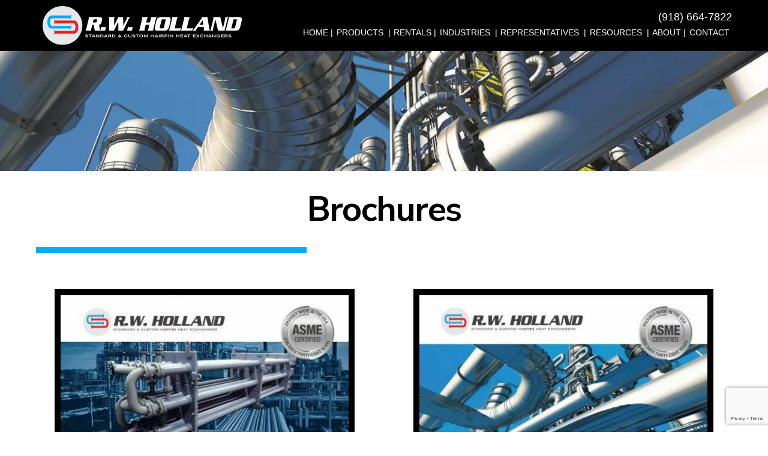

--- FILE ---
content_type: text/html; charset=UTF-8
request_url: https://www.rwholland.com/brochures/
body_size: 12889
content:
<!DOCTYPE html>
		<html lang="en-US">
			<head>
										<meta name="viewport" content="width=device-width, initial-scale=1">
						        <meta charset="UTF-8">
        <meta name="viewport" content="width=device-width, initial-scale=1, minimum-scale=1">
        <style id="tb_inline_styles" data-no-optimize="1">.tb_animation_on{overflow-x:hidden}.themify_builder .wow{visibility:hidden;animation-fill-mode:both}[data-tf-animation]{will-change:transform,opacity,visibility}.themify_builder .tf_lax_done{transition-duration:.8s;transition-timing-function:cubic-bezier(.165,.84,.44,1)}[data-sticky-active].tb_sticky_scroll_active{z-index:1}[data-sticky-active].tb_sticky_scroll_active .hide-on-stick{display:none}@media(min-width:1025px){.hide-desktop{width:0!important;height:0!important;padding:0!important;visibility:hidden!important;margin:0!important;display:table-column!important;background:0!important;content-visibility:hidden;overflow:hidden!important}}@media(min-width:769px) and (max-width:1024px){.hide-tablet_landscape{width:0!important;height:0!important;padding:0!important;visibility:hidden!important;margin:0!important;display:table-column!important;background:0!important;content-visibility:hidden;overflow:hidden!important}}@media(min-width:601px) and (max-width:768px){.hide-tablet{width:0!important;height:0!important;padding:0!important;visibility:hidden!important;margin:0!important;display:table-column!important;background:0!important;content-visibility:hidden;overflow:hidden!important}}@media(max-width:600px){.hide-mobile{width:0!important;height:0!important;padding:0!important;visibility:hidden!important;margin:0!important;display:table-column!important;background:0!important;content-visibility:hidden;overflow:hidden!important}}div.row_inner,div.module_subrow{--gutter:3.2%;--narrow:1.6%;--none:0%;}@media(max-width:768px){div.module-gallery-grid{--galn:var(--galt)}}@media(max-width:600px){
                .themify_map.tf_map_loaded{width:100%!important}
                .ui.builder_button,.ui.nav li a{padding:.525em 1.15em}
                .fullheight>.row_inner:not(.tb_col_count_1){min-height:0}
                div.module-gallery-grid{--galn:var(--galm);gap:8px}
            }</style><noscript><style>.themify_builder .wow,.wow .tf_lazy{visibility:visible!important}</style></noscript>            <style id="tf_lazy_style" data-no-optimize="1">
                .tf_svg_lazy{
                    content-visibility:auto;
                    background-size:100% 25%!important;
                    background-repeat:no-repeat!important;
                    background-position:0 0, 0 33.4%,0 66.6%,0 100%!important;
                    transition:filter .3s linear!important;
                    filter:blur(25px)!important;                    transform:translateZ(0)
                }
                .tf_svg_lazy_loaded{
                    filter:blur(0)!important
                }
                [data-lazy]:is(.module,.module_row:not(.tb_first)),.module[data-lazy] .ui,.module_row[data-lazy]:not(.tb_first):is(>.row_inner,.module_column[data-lazy],.module_subrow[data-lazy]){
                    background-image:none!important
                }
            </style>
            <noscript>
                <style>
                    .tf_svg_lazy{
                        display:none!important
                    }
                </style>
            </noscript>
                    <style id="tf_lazy_common" data-no-optimize="1">
                        img{
                max-width:100%;
                height:auto
            }
                                    :where(.tf_in_flx,.tf_flx){display:inline-flex;flex-wrap:wrap;place-items:center}
            .tf_fa,:is(em,i) tf-lottie{display:inline-block;vertical-align:middle}:is(em,i) tf-lottie{width:1.5em;height:1.5em}.tf_fa{width:1em;height:1em;stroke-width:0;stroke:currentColor;overflow:visible;fill:currentColor;pointer-events:none;text-rendering:optimizeSpeed;buffered-rendering:static}#tf_svg symbol{overflow:visible}:where(.tf_lazy){position:relative;visibility:visible;display:block;opacity:.3}.wow .tf_lazy:not(.tf_swiper-slide){visibility:hidden;opacity:1}div.tf_audio_lazy audio{visibility:hidden;height:0;display:inline}.mejs-container{visibility:visible}.tf_iframe_lazy{transition:opacity .3s ease-in-out;min-height:10px}:where(.tf_flx),.tf_swiper-wrapper{display:flex}.tf_swiper-slide{flex-shrink:0;opacity:0;width:100%;height:100%}.tf_swiper-wrapper>br,.tf_lazy.tf_swiper-wrapper .tf_lazy:after,.tf_lazy.tf_swiper-wrapper .tf_lazy:before{display:none}.tf_lazy:after,.tf_lazy:before{content:'';display:inline-block;position:absolute;width:10px!important;height:10px!important;margin:0 3px;top:50%!important;inset-inline:auto 50%!important;border-radius:100%;background-color:currentColor;visibility:visible;animation:tf-hrz-loader infinite .75s cubic-bezier(.2,.68,.18,1.08)}.tf_lazy:after{width:6px!important;height:6px!important;inset-inline:50% auto!important;margin-top:3px;animation-delay:-.4s}@keyframes tf-hrz-loader{0%,100%{transform:scale(1);opacity:1}50%{transform:scale(.1);opacity:.6}}.tf_lazy_lightbox{position:fixed;background:rgba(11,11,11,.8);color:#ccc;top:0;left:0;display:flex;align-items:center;justify-content:center;z-index:999}.tf_lazy_lightbox .tf_lazy:after,.tf_lazy_lightbox .tf_lazy:before{background:#fff}.tf_vd_lazy,tf-lottie{display:flex;flex-wrap:wrap}tf-lottie{aspect-ratio:1.777}.tf_w.tf_vd_lazy video{width:100%;height:auto;position:static;object-fit:cover}
        </style>
        <meta name='robots' content='index, follow, max-image-preview:large, max-snippet:-1, max-video-preview:-1' />

	<!-- This site is optimized with the Yoast SEO plugin v26.4 - https://yoast.com/wordpress/plugins/seo/ -->
	<title>Brochures - R.W. Holland</title>
	<meta name="description" content="Take a look at our resources and some of R.W. Holland brochures for your review. Contact us for additional information." />
	<link rel="canonical" href="https://www.rwholland.com/brochures/" />
	<meta property="og:locale" content="en_US" />
	<meta property="og:type" content="article" />
	<meta property="og:title" content="Brochures - R.W. Holland" />
	<meta property="og:description" content="Take a look at our resources and some of R.W. Holland brochures for your review. Contact us for additional information." />
	<meta property="og:url" content="https://www.rwholland.com/brochures/" />
	<meta property="og:site_name" content="R.W. Holland" />
	<meta property="article:publisher" content="https://www.facebook.com/rwholland/" />
	<meta property="article:modified_time" content="2022-08-01T01:52:52+00:00" />
	<meta name="twitter:card" content="summary_large_image" />
	<script type="application/ld+json" class="yoast-schema-graph">{"@context":"https://schema.org","@graph":[{"@type":"WebPage","@id":"https://www.rwholland.com/brochures/","url":"https://www.rwholland.com/brochures/","name":"Brochures - R.W. Holland","isPartOf":{"@id":"https://www.rwholland.com/#website"},"datePublished":"2022-06-07T19:25:01+00:00","dateModified":"2022-08-01T01:52:52+00:00","description":"Take a look at our resources and some of R.W. Holland brochures for your review. Contact us for additional information.","breadcrumb":{"@id":"https://www.rwholland.com/brochures/#breadcrumb"},"inLanguage":"en-US","potentialAction":[{"@type":"ReadAction","target":["https://www.rwholland.com/brochures/"]}]},{"@type":"BreadcrumbList","@id":"https://www.rwholland.com/brochures/#breadcrumb","itemListElement":[{"@type":"ListItem","position":1,"name":"Home","item":"https://www.rwholland.com/"},{"@type":"ListItem","position":2,"name":"Brochures"}]},{"@type":"WebSite","@id":"https://www.rwholland.com/#website","url":"https://www.rwholland.com/","name":"R.W. Holland","description":"Hairpin Heat Exchangers","publisher":{"@id":"https://www.rwholland.com/#organization"},"potentialAction":[{"@type":"SearchAction","target":{"@type":"EntryPoint","urlTemplate":"https://www.rwholland.com/?s={search_term_string}"},"query-input":{"@type":"PropertyValueSpecification","valueRequired":true,"valueName":"search_term_string"}}],"inLanguage":"en-US"},{"@type":"Organization","@id":"https://www.rwholland.com/#organization","name":"R.W. Holland","url":"https://www.rwholland.com/","logo":{"@type":"ImageObject","inLanguage":"en-US","@id":"https://www.rwholland.com/#/schema/logo/image/","url":"https://www.rwholland.com/wp-content/uploads/2022/03/favicon-c.svg","contentUrl":"https://www.rwholland.com/wp-content/uploads/2022/03/favicon-c.svg","width":"1024","height":"1024","caption":"R.W. Holland"},"image":{"@id":"https://www.rwholland.com/#/schema/logo/image/"},"sameAs":["https://www.facebook.com/rwholland/","https://www.linkedin.com/company/rwholland/about/"]}]}</script>
	<!-- / Yoast SEO plugin. -->


<link rel="alternate" type="application/rss+xml" title="R.W. Holland &raquo; Feed" href="https://www.rwholland.com/feed/" />
<link rel="alternate" type="application/rss+xml" title="R.W. Holland &raquo; Comments Feed" href="https://www.rwholland.com/comments/feed/" />
<link rel="alternate" title="oEmbed (JSON)" type="application/json+oembed" href="https://www.rwholland.com/wp-json/oembed/1.0/embed?url=https%3A%2F%2Fwww.rwholland.com%2Fbrochures%2F" />
<link rel="alternate" title="oEmbed (XML)" type="text/xml+oembed" href="https://www.rwholland.com/wp-json/oembed/1.0/embed?url=https%3A%2F%2Fwww.rwholland.com%2Fbrochures%2F&#038;format=xml" />
<style id='wp-img-auto-sizes-contain-inline-css'>
img:is([sizes=auto i],[sizes^="auto," i]){contain-intrinsic-size:3000px 1500px}
/*# sourceURL=wp-img-auto-sizes-contain-inline-css */
</style>
<link rel="preload" href="https://www.rwholland.com/wp-content/plugins/contact-form-7/includes/css/styles.css?ver=6.1.3" as="style"><link rel='stylesheet' id='contact-form-7-css' href='https://www.rwholland.com/wp-content/plugins/contact-form-7/includes/css/styles.css?ver=6.1.3' media='all' />
<script src="https://www.rwholland.com/wp-includes/js/jquery/jquery.min.js?ver=3.7.1" id="jquery-core-js"></script>
<script src="https://www.rwholland.com/wp-includes/js/jquery/jquery-migrate.min.js?ver=3.4.1" id="jquery-migrate-js"></script>
<link rel="https://api.w.org/" href="https://www.rwholland.com/wp-json/" /><link rel="alternate" title="JSON" type="application/json" href="https://www.rwholland.com/wp-json/wp/v2/pages/1261" /><link rel="EditURI" type="application/rsd+xml" title="RSD" href="https://www.rwholland.com/xmlrpc.php?rsd" />
<meta name="generator" content="WordPress 6.9" />
<link rel='shortlink' href='https://www.rwholland.com/?p=1261' />

	<style>
	@keyframes themifyAnimatedBG{
		0%{background-color:#33baab}100%{background-color:#e33b9e}50%{background-color:#4961d7}33.3%{background-color:#2ea85c}25%{background-color:#2bb8ed}20%{background-color:#dd5135}
	}
	.module_row.animated-bg{
		animation:themifyAnimatedBG 30000ms infinite alternate
	}
	</style>
	<link rel="preconnect" href="https://fonts.googleapis.com">
<link rel="preconnect" href="https://fonts.gstatic.com" crossorigin>
<link href="https://fonts.googleapis.com/css2?family=Nunito+Sans:wght@400;600;700;800&display=swap" rel="stylesheet">

<!-- Global site tag (gtag.js) - Google Analytics -->
<script async src="https://www.googletagmanager.com/gtag/js?id=G-5C5RK670PP"></script>
<script>
  window.dataLayer = window.dataLayer || [];
  function gtag(){dataLayer.push(arguments);}
  gtag('js', new Date());

  gtag('config', 'G-5C5RK670PP');
</script><link rel="icon" href="https://www.rwholland.com/wp-content/uploads/2022/03/favicon-c.svg" sizes="32x32" />
<link rel="icon" href="https://www.rwholland.com/wp-content/uploads/2022/03/favicon-c.svg" sizes="192x192" />
<link rel="apple-touch-icon" href="https://www.rwholland.com/wp-content/uploads/2022/03/favicon-c.svg" />
<meta name="msapplication-TileImage" content="https://www.rwholland.com/wp-content/uploads/2022/03/favicon-c.svg" />
<link rel="prefetch" href="https://www.rwholland.com/wp-content/themes/themify-ultra/js/themify-script.js?ver=8.0.6" as="script" fetchpriority="low"><link rel="prefetch" href="https://www.rwholland.com/wp-content/themes/themify-ultra/themify/js/modules/themify-sidemenu.js?ver=8.1.8" as="script" fetchpriority="low"><link rel="prefetch" href="https://www.rwholland.com/wp-content/themes/themify-ultra/themify/themify-builder/js/modules/sticky.js?ver=8.1.8" as="script" fetchpriority="low"><link rel="prefetch" href="https://www.rwholland.com/wp-content/themes/themify-ultra/themify/themify-builder/js/modules/menu.js?ver=8.1.8" as="script" fetchpriority="low"><link rel="preload" href="https://www.rwholland.com/wp-content/themes/themify-ultra/themify/themify-builder/js/themify-builder-script.js?ver=8.1.8" as="script" fetchpriority="low"><link rel="preload" href="https://www.rwholland.com/wp-content/uploads/2022/03/logo1.svg" as="image" fetchpriority="high"><style id="tf_gf_fonts_style">@font-face{font-family:'Public Sans';font-style:italic;font-display:swap;src:url(https://fonts.gstatic.com/s/publicsans/v20/ijwTs572Xtc6ZYQws9YVwnNDTJPax9k0.woff2) format('woff2');unicode-range:U+0102-0103,U+0110-0111,U+0128-0129,U+0168-0169,U+01A0-01A1,U+01AF-01B0,U+0300-0301,U+0303-0304,U+0308-0309,U+0323,U+0329,U+1EA0-1EF9,U+20AB;}@font-face{font-family:'Public Sans';font-style:italic;font-display:swap;src:url(https://fonts.gstatic.com/s/publicsans/v20/ijwTs572Xtc6ZYQws9YVwnNDTJLax9k0.woff2) format('woff2');unicode-range:U+0100-02BA,U+02BD-02C5,U+02C7-02CC,U+02CE-02D7,U+02DD-02FF,U+0304,U+0308,U+0329,U+1D00-1DBF,U+1E00-1E9F,U+1EF2-1EFF,U+2020,U+20A0-20AB,U+20AD-20C0,U+2113,U+2C60-2C7F,U+A720-A7FF;}@font-face{font-family:'Public Sans';font-style:italic;font-display:swap;src:url(https://fonts.gstatic.com/s/publicsans/v20/ijwTs572Xtc6ZYQws9YVwnNDTJzaxw.woff2) format('woff2');unicode-range:U+0000-00FF,U+0131,U+0152-0153,U+02BB-02BC,U+02C6,U+02DA,U+02DC,U+0304,U+0308,U+0329,U+2000-206F,U+20AC,U+2122,U+2191,U+2193,U+2212,U+2215,U+FEFF,U+FFFD;}@font-face{font-family:'Public Sans';font-style:italic;font-weight:600;font-display:swap;src:url(https://fonts.gstatic.com/s/publicsans/v20/ijwTs572Xtc6ZYQws9YVwnNDTJPax9k0.woff2) format('woff2');unicode-range:U+0102-0103,U+0110-0111,U+0128-0129,U+0168-0169,U+01A0-01A1,U+01AF-01B0,U+0300-0301,U+0303-0304,U+0308-0309,U+0323,U+0329,U+1EA0-1EF9,U+20AB;}@font-face{font-family:'Public Sans';font-style:italic;font-weight:600;font-display:swap;src:url(https://fonts.gstatic.com/s/publicsans/v20/ijwTs572Xtc6ZYQws9YVwnNDTJLax9k0.woff2) format('woff2');unicode-range:U+0100-02BA,U+02BD-02C5,U+02C7-02CC,U+02CE-02D7,U+02DD-02FF,U+0304,U+0308,U+0329,U+1D00-1DBF,U+1E00-1E9F,U+1EF2-1EFF,U+2020,U+20A0-20AB,U+20AD-20C0,U+2113,U+2C60-2C7F,U+A720-A7FF;}@font-face{font-family:'Public Sans';font-style:italic;font-weight:600;font-display:swap;src:url(https://fonts.gstatic.com/s/publicsans/v20/ijwTs572Xtc6ZYQws9YVwnNDTJzaxw.woff2) format('woff2');unicode-range:U+0000-00FF,U+0131,U+0152-0153,U+02BB-02BC,U+02C6,U+02DA,U+02DC,U+0304,U+0308,U+0329,U+2000-206F,U+20AC,U+2122,U+2191,U+2193,U+2212,U+2215,U+FEFF,U+FFFD;}@font-face{font-family:'Public Sans';font-style:italic;font-weight:700;font-display:swap;src:url(https://fonts.gstatic.com/s/publicsans/v20/ijwTs572Xtc6ZYQws9YVwnNDTJPax9k0.woff2) format('woff2');unicode-range:U+0102-0103,U+0110-0111,U+0128-0129,U+0168-0169,U+01A0-01A1,U+01AF-01B0,U+0300-0301,U+0303-0304,U+0308-0309,U+0323,U+0329,U+1EA0-1EF9,U+20AB;}@font-face{font-family:'Public Sans';font-style:italic;font-weight:700;font-display:swap;src:url(https://fonts.gstatic.com/s/publicsans/v20/ijwTs572Xtc6ZYQws9YVwnNDTJLax9k0.woff2) format('woff2');unicode-range:U+0100-02BA,U+02BD-02C5,U+02C7-02CC,U+02CE-02D7,U+02DD-02FF,U+0304,U+0308,U+0329,U+1D00-1DBF,U+1E00-1E9F,U+1EF2-1EFF,U+2020,U+20A0-20AB,U+20AD-20C0,U+2113,U+2C60-2C7F,U+A720-A7FF;}@font-face{font-family:'Public Sans';font-style:italic;font-weight:700;font-display:swap;src:url(https://fonts.gstatic.com/s/publicsans/v20/ijwTs572Xtc6ZYQws9YVwnNDTJzaxw.woff2) format('woff2');unicode-range:U+0000-00FF,U+0131,U+0152-0153,U+02BB-02BC,U+02C6,U+02DA,U+02DC,U+0304,U+0308,U+0329,U+2000-206F,U+20AC,U+2122,U+2191,U+2193,U+2212,U+2215,U+FEFF,U+FFFD;}@font-face{font-family:'Public Sans';font-display:swap;src:url(https://fonts.gstatic.com/s/publicsans/v20/ijwRs572Xtc6ZYQws9YVwnNJfJ7Cww.woff2) format('woff2');unicode-range:U+0102-0103,U+0110-0111,U+0128-0129,U+0168-0169,U+01A0-01A1,U+01AF-01B0,U+0300-0301,U+0303-0304,U+0308-0309,U+0323,U+0329,U+1EA0-1EF9,U+20AB;}@font-face{font-family:'Public Sans';font-display:swap;src:url(https://fonts.gstatic.com/s/publicsans/v20/ijwRs572Xtc6ZYQws9YVwnNIfJ7Cww.woff2) format('woff2');unicode-range:U+0100-02BA,U+02BD-02C5,U+02C7-02CC,U+02CE-02D7,U+02DD-02FF,U+0304,U+0308,U+0329,U+1D00-1DBF,U+1E00-1E9F,U+1EF2-1EFF,U+2020,U+20A0-20AB,U+20AD-20C0,U+2113,U+2C60-2C7F,U+A720-A7FF;}@font-face{font-family:'Public Sans';font-display:swap;src:url(https://fonts.gstatic.com/s/publicsans/v20/ijwRs572Xtc6ZYQws9YVwnNGfJ4.woff2) format('woff2');unicode-range:U+0000-00FF,U+0131,U+0152-0153,U+02BB-02BC,U+02C6,U+02DA,U+02DC,U+0304,U+0308,U+0329,U+2000-206F,U+20AC,U+2122,U+2191,U+2193,U+2212,U+2215,U+FEFF,U+FFFD;}@font-face{font-family:'Public Sans';font-weight:600;font-display:swap;src:url(https://fonts.gstatic.com/s/publicsans/v20/ijwRs572Xtc6ZYQws9YVwnNJfJ7Cww.woff2) format('woff2');unicode-range:U+0102-0103,U+0110-0111,U+0128-0129,U+0168-0169,U+01A0-01A1,U+01AF-01B0,U+0300-0301,U+0303-0304,U+0308-0309,U+0323,U+0329,U+1EA0-1EF9,U+20AB;}@font-face{font-family:'Public Sans';font-weight:600;font-display:swap;src:url(https://fonts.gstatic.com/s/publicsans/v20/ijwRs572Xtc6ZYQws9YVwnNIfJ7Cww.woff2) format('woff2');unicode-range:U+0100-02BA,U+02BD-02C5,U+02C7-02CC,U+02CE-02D7,U+02DD-02FF,U+0304,U+0308,U+0329,U+1D00-1DBF,U+1E00-1E9F,U+1EF2-1EFF,U+2020,U+20A0-20AB,U+20AD-20C0,U+2113,U+2C60-2C7F,U+A720-A7FF;}@font-face{font-family:'Public Sans';font-weight:600;font-display:swap;src:url(https://fonts.gstatic.com/s/publicsans/v20/ijwRs572Xtc6ZYQws9YVwnNGfJ4.woff2) format('woff2');unicode-range:U+0000-00FF,U+0131,U+0152-0153,U+02BB-02BC,U+02C6,U+02DA,U+02DC,U+0304,U+0308,U+0329,U+2000-206F,U+20AC,U+2122,U+2191,U+2193,U+2212,U+2215,U+FEFF,U+FFFD;}@font-face{font-family:'Public Sans';font-weight:700;font-display:swap;src:url(https://fonts.gstatic.com/s/publicsans/v20/ijwRs572Xtc6ZYQws9YVwnNJfJ7Cww.woff2) format('woff2');unicode-range:U+0102-0103,U+0110-0111,U+0128-0129,U+0168-0169,U+01A0-01A1,U+01AF-01B0,U+0300-0301,U+0303-0304,U+0308-0309,U+0323,U+0329,U+1EA0-1EF9,U+20AB;}@font-face{font-family:'Public Sans';font-weight:700;font-display:swap;src:url(https://fonts.gstatic.com/s/publicsans/v20/ijwRs572Xtc6ZYQws9YVwnNIfJ7Cww.woff2) format('woff2');unicode-range:U+0100-02BA,U+02BD-02C5,U+02C7-02CC,U+02CE-02D7,U+02DD-02FF,U+0304,U+0308,U+0329,U+1D00-1DBF,U+1E00-1E9F,U+1EF2-1EFF,U+2020,U+20A0-20AB,U+20AD-20C0,U+2113,U+2C60-2C7F,U+A720-A7FF;}@font-face{font-family:'Public Sans';font-weight:700;font-display:swap;src:url(https://fonts.gstatic.com/s/publicsans/v20/ijwRs572Xtc6ZYQws9YVwnNGfJ4.woff2) format('woff2');unicode-range:U+0000-00FF,U+0131,U+0152-0153,U+02BB-02BC,U+02C6,U+02DA,U+02DC,U+0304,U+0308,U+0329,U+2000-206F,U+20AC,U+2122,U+2191,U+2193,U+2212,U+2215,U+FEFF,U+FFFD;}</style><link rel="preload" fetchpriority="high" href="https://www.rwholland.com/wp-content/uploads/themify-concate/3840419251/themify-2005891073.css" as="style"><link fetchpriority="high" id="themify_concate-css" rel="stylesheet" href="https://www.rwholland.com/wp-content/uploads/themify-concate/3840419251/themify-2005891073.css"><link rel="dns-prefetch" href="https://fonts.gstatic.com"><link rel="preconnect" href="https://www.google-analytics.com">			<style id='global-styles-inline-css'>
:root{--wp--preset--aspect-ratio--square: 1;--wp--preset--aspect-ratio--4-3: 4/3;--wp--preset--aspect-ratio--3-4: 3/4;--wp--preset--aspect-ratio--3-2: 3/2;--wp--preset--aspect-ratio--2-3: 2/3;--wp--preset--aspect-ratio--16-9: 16/9;--wp--preset--aspect-ratio--9-16: 9/16;--wp--preset--color--black: #000000;--wp--preset--color--cyan-bluish-gray: #abb8c3;--wp--preset--color--white: #ffffff;--wp--preset--color--pale-pink: #f78da7;--wp--preset--color--vivid-red: #cf2e2e;--wp--preset--color--luminous-vivid-orange: #ff6900;--wp--preset--color--luminous-vivid-amber: #fcb900;--wp--preset--color--light-green-cyan: #7bdcb5;--wp--preset--color--vivid-green-cyan: #00d084;--wp--preset--color--pale-cyan-blue: #8ed1fc;--wp--preset--color--vivid-cyan-blue: #0693e3;--wp--preset--color--vivid-purple: #9b51e0;--wp--preset--gradient--vivid-cyan-blue-to-vivid-purple: linear-gradient(135deg,rgb(6,147,227) 0%,rgb(155,81,224) 100%);--wp--preset--gradient--light-green-cyan-to-vivid-green-cyan: linear-gradient(135deg,rgb(122,220,180) 0%,rgb(0,208,130) 100%);--wp--preset--gradient--luminous-vivid-amber-to-luminous-vivid-orange: linear-gradient(135deg,rgb(252,185,0) 0%,rgb(255,105,0) 100%);--wp--preset--gradient--luminous-vivid-orange-to-vivid-red: linear-gradient(135deg,rgb(255,105,0) 0%,rgb(207,46,46) 100%);--wp--preset--gradient--very-light-gray-to-cyan-bluish-gray: linear-gradient(135deg,rgb(238,238,238) 0%,rgb(169,184,195) 100%);--wp--preset--gradient--cool-to-warm-spectrum: linear-gradient(135deg,rgb(74,234,220) 0%,rgb(151,120,209) 20%,rgb(207,42,186) 40%,rgb(238,44,130) 60%,rgb(251,105,98) 80%,rgb(254,248,76) 100%);--wp--preset--gradient--blush-light-purple: linear-gradient(135deg,rgb(255,206,236) 0%,rgb(152,150,240) 100%);--wp--preset--gradient--blush-bordeaux: linear-gradient(135deg,rgb(254,205,165) 0%,rgb(254,45,45) 50%,rgb(107,0,62) 100%);--wp--preset--gradient--luminous-dusk: linear-gradient(135deg,rgb(255,203,112) 0%,rgb(199,81,192) 50%,rgb(65,88,208) 100%);--wp--preset--gradient--pale-ocean: linear-gradient(135deg,rgb(255,245,203) 0%,rgb(182,227,212) 50%,rgb(51,167,181) 100%);--wp--preset--gradient--electric-grass: linear-gradient(135deg,rgb(202,248,128) 0%,rgb(113,206,126) 100%);--wp--preset--gradient--midnight: linear-gradient(135deg,rgb(2,3,129) 0%,rgb(40,116,252) 100%);--wp--preset--font-size--small: 13px;--wp--preset--font-size--medium: clamp(14px, 0.875rem + ((1vw - 3.2px) * 0.469), 20px);--wp--preset--font-size--large: clamp(22.041px, 1.378rem + ((1vw - 3.2px) * 1.091), 36px);--wp--preset--font-size--x-large: clamp(25.014px, 1.563rem + ((1vw - 3.2px) * 1.327), 42px);--wp--preset--font-family--system-font: -apple-system,BlinkMacSystemFont,"Segoe UI",Roboto,Oxygen-Sans,Ubuntu,Cantarell,"Helvetica Neue",sans-serif;--wp--preset--spacing--20: 0.44rem;--wp--preset--spacing--30: 0.67rem;--wp--preset--spacing--40: 1rem;--wp--preset--spacing--50: 1.5rem;--wp--preset--spacing--60: 2.25rem;--wp--preset--spacing--70: 3.38rem;--wp--preset--spacing--80: 5.06rem;--wp--preset--shadow--natural: 6px 6px 9px rgba(0, 0, 0, 0.2);--wp--preset--shadow--deep: 12px 12px 50px rgba(0, 0, 0, 0.4);--wp--preset--shadow--sharp: 6px 6px 0px rgba(0, 0, 0, 0.2);--wp--preset--shadow--outlined: 6px 6px 0px -3px rgb(255, 255, 255), 6px 6px rgb(0, 0, 0);--wp--preset--shadow--crisp: 6px 6px 0px rgb(0, 0, 0);}:where(body) { margin: 0; }.wp-site-blocks > .alignleft { float: left; margin-right: 2em; }.wp-site-blocks > .alignright { float: right; margin-left: 2em; }.wp-site-blocks > .aligncenter { justify-content: center; margin-left: auto; margin-right: auto; }:where(.wp-site-blocks) > * { margin-block-start: 24px; margin-block-end: 0; }:where(.wp-site-blocks) > :first-child { margin-block-start: 0; }:where(.wp-site-blocks) > :last-child { margin-block-end: 0; }:root { --wp--style--block-gap: 24px; }:root :where(.is-layout-flow) > :first-child{margin-block-start: 0;}:root :where(.is-layout-flow) > :last-child{margin-block-end: 0;}:root :where(.is-layout-flow) > *{margin-block-start: 24px;margin-block-end: 0;}:root :where(.is-layout-constrained) > :first-child{margin-block-start: 0;}:root :where(.is-layout-constrained) > :last-child{margin-block-end: 0;}:root :where(.is-layout-constrained) > *{margin-block-start: 24px;margin-block-end: 0;}:root :where(.is-layout-flex){gap: 24px;}:root :where(.is-layout-grid){gap: 24px;}.is-layout-flow > .alignleft{float: left;margin-inline-start: 0;margin-inline-end: 2em;}.is-layout-flow > .alignright{float: right;margin-inline-start: 2em;margin-inline-end: 0;}.is-layout-flow > .aligncenter{margin-left: auto !important;margin-right: auto !important;}.is-layout-constrained > .alignleft{float: left;margin-inline-start: 0;margin-inline-end: 2em;}.is-layout-constrained > .alignright{float: right;margin-inline-start: 2em;margin-inline-end: 0;}.is-layout-constrained > .aligncenter{margin-left: auto !important;margin-right: auto !important;}.is-layout-constrained > :where(:not(.alignleft):not(.alignright):not(.alignfull)){margin-left: auto !important;margin-right: auto !important;}body .is-layout-flex{display: flex;}.is-layout-flex{flex-wrap: wrap;align-items: center;}.is-layout-flex > :is(*, div){margin: 0;}body .is-layout-grid{display: grid;}.is-layout-grid > :is(*, div){margin: 0;}body{font-family: var(--wp--preset--font-family--system-font);font-size: var(--wp--preset--font-size--medium);line-height: 1.6;padding-top: 0px;padding-right: 0px;padding-bottom: 0px;padding-left: 0px;}a:where(:not(.wp-element-button)){text-decoration: underline;}:root :where(.wp-element-button, .wp-block-button__link){background-color: #32373c;border-width: 0;color: #fff;font-family: inherit;font-size: inherit;font-style: inherit;font-weight: inherit;letter-spacing: inherit;line-height: inherit;padding-top: calc(0.667em + 2px);padding-right: calc(1.333em + 2px);padding-bottom: calc(0.667em + 2px);padding-left: calc(1.333em + 2px);text-decoration: none;text-transform: inherit;}.has-black-color{color: var(--wp--preset--color--black) !important;}.has-cyan-bluish-gray-color{color: var(--wp--preset--color--cyan-bluish-gray) !important;}.has-white-color{color: var(--wp--preset--color--white) !important;}.has-pale-pink-color{color: var(--wp--preset--color--pale-pink) !important;}.has-vivid-red-color{color: var(--wp--preset--color--vivid-red) !important;}.has-luminous-vivid-orange-color{color: var(--wp--preset--color--luminous-vivid-orange) !important;}.has-luminous-vivid-amber-color{color: var(--wp--preset--color--luminous-vivid-amber) !important;}.has-light-green-cyan-color{color: var(--wp--preset--color--light-green-cyan) !important;}.has-vivid-green-cyan-color{color: var(--wp--preset--color--vivid-green-cyan) !important;}.has-pale-cyan-blue-color{color: var(--wp--preset--color--pale-cyan-blue) !important;}.has-vivid-cyan-blue-color{color: var(--wp--preset--color--vivid-cyan-blue) !important;}.has-vivid-purple-color{color: var(--wp--preset--color--vivid-purple) !important;}.has-black-background-color{background-color: var(--wp--preset--color--black) !important;}.has-cyan-bluish-gray-background-color{background-color: var(--wp--preset--color--cyan-bluish-gray) !important;}.has-white-background-color{background-color: var(--wp--preset--color--white) !important;}.has-pale-pink-background-color{background-color: var(--wp--preset--color--pale-pink) !important;}.has-vivid-red-background-color{background-color: var(--wp--preset--color--vivid-red) !important;}.has-luminous-vivid-orange-background-color{background-color: var(--wp--preset--color--luminous-vivid-orange) !important;}.has-luminous-vivid-amber-background-color{background-color: var(--wp--preset--color--luminous-vivid-amber) !important;}.has-light-green-cyan-background-color{background-color: var(--wp--preset--color--light-green-cyan) !important;}.has-vivid-green-cyan-background-color{background-color: var(--wp--preset--color--vivid-green-cyan) !important;}.has-pale-cyan-blue-background-color{background-color: var(--wp--preset--color--pale-cyan-blue) !important;}.has-vivid-cyan-blue-background-color{background-color: var(--wp--preset--color--vivid-cyan-blue) !important;}.has-vivid-purple-background-color{background-color: var(--wp--preset--color--vivid-purple) !important;}.has-black-border-color{border-color: var(--wp--preset--color--black) !important;}.has-cyan-bluish-gray-border-color{border-color: var(--wp--preset--color--cyan-bluish-gray) !important;}.has-white-border-color{border-color: var(--wp--preset--color--white) !important;}.has-pale-pink-border-color{border-color: var(--wp--preset--color--pale-pink) !important;}.has-vivid-red-border-color{border-color: var(--wp--preset--color--vivid-red) !important;}.has-luminous-vivid-orange-border-color{border-color: var(--wp--preset--color--luminous-vivid-orange) !important;}.has-luminous-vivid-amber-border-color{border-color: var(--wp--preset--color--luminous-vivid-amber) !important;}.has-light-green-cyan-border-color{border-color: var(--wp--preset--color--light-green-cyan) !important;}.has-vivid-green-cyan-border-color{border-color: var(--wp--preset--color--vivid-green-cyan) !important;}.has-pale-cyan-blue-border-color{border-color: var(--wp--preset--color--pale-cyan-blue) !important;}.has-vivid-cyan-blue-border-color{border-color: var(--wp--preset--color--vivid-cyan-blue) !important;}.has-vivid-purple-border-color{border-color: var(--wp--preset--color--vivid-purple) !important;}.has-vivid-cyan-blue-to-vivid-purple-gradient-background{background: var(--wp--preset--gradient--vivid-cyan-blue-to-vivid-purple) !important;}.has-light-green-cyan-to-vivid-green-cyan-gradient-background{background: var(--wp--preset--gradient--light-green-cyan-to-vivid-green-cyan) !important;}.has-luminous-vivid-amber-to-luminous-vivid-orange-gradient-background{background: var(--wp--preset--gradient--luminous-vivid-amber-to-luminous-vivid-orange) !important;}.has-luminous-vivid-orange-to-vivid-red-gradient-background{background: var(--wp--preset--gradient--luminous-vivid-orange-to-vivid-red) !important;}.has-very-light-gray-to-cyan-bluish-gray-gradient-background{background: var(--wp--preset--gradient--very-light-gray-to-cyan-bluish-gray) !important;}.has-cool-to-warm-spectrum-gradient-background{background: var(--wp--preset--gradient--cool-to-warm-spectrum) !important;}.has-blush-light-purple-gradient-background{background: var(--wp--preset--gradient--blush-light-purple) !important;}.has-blush-bordeaux-gradient-background{background: var(--wp--preset--gradient--blush-bordeaux) !important;}.has-luminous-dusk-gradient-background{background: var(--wp--preset--gradient--luminous-dusk) !important;}.has-pale-ocean-gradient-background{background: var(--wp--preset--gradient--pale-ocean) !important;}.has-electric-grass-gradient-background{background: var(--wp--preset--gradient--electric-grass) !important;}.has-midnight-gradient-background{background: var(--wp--preset--gradient--midnight) !important;}.has-small-font-size{font-size: var(--wp--preset--font-size--small) !important;}.has-medium-font-size{font-size: var(--wp--preset--font-size--medium) !important;}.has-large-font-size{font-size: var(--wp--preset--font-size--large) !important;}.has-x-large-font-size{font-size: var(--wp--preset--font-size--x-large) !important;}.has-system-font-font-family{font-family: var(--wp--preset--font-family--system-font) !important;}
/*# sourceURL=global-styles-inline-css */
</style>
</head>
			<body class="wp-singular page-template-default page page-id-1261 wp-theme-themify-ultra wp-child-theme-themify-ultra-child skin-default sidebar1 default_width no-home tb_animation_on ready-view header-horizontal fixed-header-enabled footer-horizontal-left sidemenu-active">
				<a class="screen-reader-text skip-to-content" href="#tbp_content">Skip to content</a><svg id="tf_svg" style="display:none"><defs><symbol id="tf-ti-search" viewBox="0 0 32 32"><path d="m31.25 29.875-1.313 1.313-9.75-9.75a12.019 12.019 0 0 1-7.938 3c-6.75 0-12.25-5.5-12.25-12.25 0-3.25 1.25-6.375 3.563-8.688C5.875 1.25 8.937-.063 12.25-.063c6.75 0 12.25 5.5 12.25 12.25 0 3-1.125 5.813-3 7.938zm-19-7.312c5.688 0 10.313-4.688 10.313-10.375S17.938 1.813 12.25 1.813c-2.813 0-5.375 1.125-7.313 3.063-2 1.938-3.063 4.563-3.063 7.313 0 5.688 4.625 10.375 10.375 10.375z"/></symbol><symbol id="tf-fas-search" viewBox="0 0 32 32"><path d="M31.6 27.7q.4.4.4 1t-.4 1.1l-1.8 1.8q-.4.4-1 .4t-1.1-.4l-6.3-6.3q-.4-.4-.4-1v-1Q17.5 26 13 26q-5.4 0-9.2-3.8T0 13t3.8-9.2T13 0t9.2 3.8T26 13q0 4.5-2.8 8h1q.7 0 1.1.4zM13 21q3.3 0 5.7-2.3T21 13t-2.3-5.7T13 5 7.3 7.3 5 13t2.3 5.7T13 21z"/></symbol><symbol id="tf-ti-linkedin" viewBox="0 0 32 32"><path d="M1.3 11v19.4h6.5V10.9H1.3zm3.3-9.4c2.2 0 3.6 1.5 3.6 3.3S6.8 8.3 4.6 8.3h-.1C2.3 8.3.9 6.8.9 5s1.5-3.3 3.7-3.3zm19 8.9c4.3 0 7.5 2.8 7.5 8.7v11.2h-6.5V20c0-2.6-1-4.4-3.3-4.4-1.7 0-2.8 1.2-3.3 2.3l-.2 1.7v10.8h-6.4V10.9h6.4v2.9a6.3 6.3 0 0 1 5.8-3.3z"/></symbol><symbol id="tf-fab-facebook" viewBox="0 0 17 32"><path d="M13.5 5.31q-1.13 0-1.78.38t-.85.94-.18 1.43V12H16l-.75 5.69h-4.56V32H4.8V17.7H0V12h4.8V7.5q0-3.56 2-5.53T12.13 0q2.68 0 4.37.25v5.06h-3z"/></symbol></defs></svg><script> </script>					<div id="pagewrap" class="tf_box hfeed site">
						<!-- Builder Pro Template Start: Header --><header id="tbp_header" class="tbp_template" data-label="disabled"><!--themify_builder_content-->
<div id="themify_builder_content-9" data-postid="9" class="themify_builder_content themify_builder_content-9 themify_builder tf_clear">
                    <div  data-sticky-active="{&quot;d&quot;:[],&quot;m&quot;:0}" data-lazy="1" class="module_row themify_builder_row tb_9jxy39 tb_first tf_w">
                        <div class="row_inner col_align_middle tb_col_count_2 tf_box tf_rel">
                        <div  data-lazy="1" class="module_column tb-column col4-2 tb_qn6m39 first">
                    <!-- Site Logo module -->
<div  class="module module-site-logo tb_ei3v873 " data-lazy="1">
    <div class="site-logo-inner">
				
					<a href="https://www.rwholland.com">
			
			<img data-tf-not-load="1" fetchpriority="high" loading="auto" decoding="auto" decoding="async" src="https://www.rwholland.com/wp-content/uploads/2022/03/logo1.svg" width="459" height="97" class="wp-post-image wp-image-10" alt="R.W. Holland">						</a>
				    </div>
</div>
<!-- /Site Logo module -->
        </div>
                    <div  data-lazy="1" class="module_column tb-column col4-2 tb_ysvg127 last">
                    <!-- module text -->
<div  class="module module-text tb_p014828    hide-tablet hide-mobile" data-lazy="1">
        <div  class="tb_text_wrap">
        <p style="text-align: right;"><a href="tel:9186647822">(918) 664-7822</a></p>    </div>
</div>
<!-- /module text --><!-- module menu -->
<div  class="module module-menu tb_ii16492 rwh-pipes mobile-menu-slide" data-menu-style="mobile-menu-slide" data-menu-breakpoint="1200" data-menu-direction="right" data-element-id="tb_ii16492" data-lazy="1">
            <style>
            @media(max-width:1200px){
                .tb_ii16492 .menu-module-burger{
                    display:inline-block
                }
                .tb_ii16492 .module-menu-container{
                    display:none
                }
                .tb_ii16492 .module-menu-container.is-open{
                    display:block
                }
            }
        </style>
        <a rel="nofollow" href="#" class="tf_hide menu-module-burger">
            <span class="menu-module-burger-inner tf_inline_b tf_rel"></span>
            <span class="screen-reader-text">Menu</span>
        </a>
        
    <div class="module-menu-container"><ul id="menu-main-menu" class="ui tf_clearfix nav tf_rel tf_scrollbar menu-bar transparent"><li id="menu-item-14" class="menu-item-page-11 menu-item menu-item-type-post_type menu-item-object-page menu-item-home  page_item page-item-11  menu-item-14"><a href="https://www.rwholland.com/" aria-current="page">Home</a></li>
<li id="menu-item-190" class="menu-item-page-135 menu-item menu-item-type-post_type menu-item-object-page menu-item-has-children menu-item-190"><a href="https://www.rwholland.com/products/">Products<span class="child-arrow closed" tabindex="-1"></span></a>
<ul class="sub-menu">
	<li id="menu-item-156" class="menu-item-page-137 menu-item menu-item-type-post_type menu-item-object-page menu-item-156 menu-page-137-parent-190"><a href="https://www.rwholland.com/products/hairpin-heat-exchangers/">Hairpin Heat Exchangers</a></li>
	<li id="menu-item-285" class="menu-item-page-265 menu-item menu-item-type-post_type menu-item-object-page menu-item-285 menu-page-265-parent-190"><a href="https://www.rwholland.com/products/finned-coils-and-heaters/">Finned Coils and Heaters</a></li>
	<li id="menu-item-284" class="menu-item-page-274 menu-item menu-item-type-post_type menu-item-object-page menu-item-284 menu-page-274-parent-190"><a href="https://www.rwholland.com/products/suction-and-line-heaters/">Suction and Line Heaters</a></li>
	<li id="menu-item-197" class="menu-item-page-192 menu-item menu-item-type-post_type menu-item-object-page menu-item-has-children menu-item-197 menu-page-192-parent-190"><a href="https://www.rwholland.com/replacement-equipment/replacement-bundles/">Replacement Bundles<span class="child-arrow closed" tabindex="-1"></span></a>
	<ul class="sub-menu">
		<li id="menu-item-1206" class="menu-item-page-170 menu-item menu-item-type-post_type menu-item-object-page menu-item-1206 menu-page-170-parent-197"><a href="https://www.rwholland.com/replacement-equipment/plug-n-play/">Plug-n-Play</a></li>
	</ul>
</li>
	<li id="menu-item-219" class="menu-item-page-215 menu-item menu-item-type-post_type menu-item-object-page menu-item-219 menu-page-215-parent-190"><a href="https://www.rwholland.com/replacement-equipment/spare-parts/">Spare Parts</a></li>
</ul>
</li>
<li id="menu-item-166" class="menu-item-page-158 menu-item menu-item-type-post_type menu-item-object-page menu-item-166"><a href="https://www.rwholland.com/rental-heat-exchanger-program/">Rentals</a></li>
<li id="menu-item-1192" class="menu-item-page-1178 menu-item menu-item-type-post_type menu-item-object-page menu-item-has-children menu-item-1192"><a href="https://www.rwholland.com/industries-served/">Industries<span class="child-arrow closed" tabindex="-1"></span></a>
<ul class="sub-menu">
	<li id="menu-item-1260" class="menu-item-page-1251 menu-item menu-item-type-post_type menu-item-object-page menu-item-1260 menu-page-1251-parent-1192"><a href="https://www.rwholland.com/industries-served/oil-and-gas/">Oil and Gas</a></li>
	<li id="menu-item-1191" class="menu-item-page-1185 menu-item menu-item-type-post_type menu-item-object-page menu-item-1191 menu-page-1185-parent-1192"><a href="https://www.rwholland.com/industries-served/power-generation/">Power Generation</a></li>
	<li id="menu-item-1246" class="menu-item-page-1240 menu-item menu-item-type-post_type menu-item-object-page menu-item-1246 menu-page-1240-parent-1192"><a href="https://www.rwholland.com/industries-served/food-and-beverage/">Food and Beverage</a></li>
</ul>
</li>
<li id="menu-item-28" class="menu-item-custom-28 menu-item menu-item-type-custom menu-item-object-custom menu-item-has-children menu-item-28"><a role="button" tabindex="0">Representatives<span class="child-arrow closed" tabindex="-1"></span></a>
<ul class="sub-menu">
	<li id="menu-item-561" class="menu-item-page-556 menu-item menu-item-type-post_type menu-item-object-page menu-item-561 menu-page-556-parent-28"><a href="https://www.rwholland.com/international-representatives/">International Representatives</a></li>
	<li id="menu-item-562" class="menu-item-page-551 menu-item menu-item-type-post_type menu-item-object-page menu-item-562 menu-page-551-parent-28"><a href="https://www.rwholland.com/domestic-representatives/">Domestic Representatives</a></li>
	<li id="menu-item-578" class="menu-item-page-537 menu-item menu-item-type-post_type menu-item-object-page menu-item-578 menu-page-537-parent-28"><a href="https://www.rwholland.com/representatives-by-state/">Representatives by State</a></li>
</ul>
</li>
<li id="menu-item-1278" class="current-menu-ancestor current-menu-parent menu-item-page-1270 current_page_parent current_page_ancestor menu-item menu-item-type-post_type menu-item-object-page menu-item-has-children menu-item-1278"><a href="https://www.rwholland.com/resources/">Resources<span class="child-arrow closed" tabindex="-1"></span></a>
<ul class="sub-menu">
	<li id="menu-item-414" class="menu-item-page-406 menu-item menu-item-type-post_type menu-item-object-page menu-item-414 menu-page-406-parent-1278"><a href="https://www.rwholland.com/bulletins/">Bulletins</a></li>
	<li id="menu-item-1269" class="current-menu-item menu-item-page-1261 current_page_item menu-item menu-item-type-post_type menu-item-object-page menu-item-1269 menu-page-1261-parent-1278"><a href="https://www.rwholland.com/brochures/">Brochures</a></li>
	<li id="menu-item-1131" class="menu-item-page-580 menu-item menu-item-type-post_type menu-item-object-page menu-item-1131 menu-page-580-parent-1278"><a href="https://www.rwholland.com/gallery/">Gallery</a></li>
	<li id="menu-item-1310" class="menu-item-page-1283 menu-item menu-item-type-post_type menu-item-object-page menu-item-1310 menu-page-1283-parent-1278"><a href="https://www.rwholland.com/case-studies/">Case Studies</a></li>
</ul>
</li>
<li id="menu-item-437" class="menu-item-page-431 menu-item menu-item-type-post_type menu-item-object-page menu-item-437"><a href="https://www.rwholland.com/about/">About</a></li>
<li id="menu-item-428" class="menu-item-page-417 menu-item menu-item-type-post_type menu-item-object-page menu-item-428"><a href="https://www.rwholland.com/contact/">Contact</a></li>
</ul></div>        <style>
            .mobile-menu-module[data-module="tb_ii16492"]{
                right:-300px            }
        </style>
    </div>
<!-- /module menu -->
        </div>
                        </div>
        </div>
        </div>
<!--/themify_builder_content-->
</header><!-- Builder Pro Template End: Header -->						<div id="body" class="tf_clearfix">
							<!-- Builder Pro Template Start: Page --><main id="tbp_content" class="tbp_template" data-label="disabled"><!--themify_builder_content-->
<div id="themify_builder_content-73" data-postid="73" class="themify_builder_content themify_builder_content-73 themify_builder tf_clear">
                    <div  data-css_id="il3j548" data-lazy="1" class="module_row themify_builder_row fullwidth tb_il3j548 tf_w">
                        <div class="row_inner col_align_top tb_col_count_1 tf_box tf_rel">
                        <div  data-lazy="1" class="module_column tb-column col-full tb_r2sv549 first">
                    <!-- Post Content module -->
<div  class="module module-post-content tb_cot0739 " data-lazy="1">
	

    <div class="tb_text_wrap">
		<!--themify_builder_content-->
    <div  class="themify_builder_content themify_builder_content-1261 themify_builder not_editable_builder in_the_loop" data-postid="1261">
                        <div  data-lazy="1" class="module_row themify_builder_row tb_ktna436 tf_w">
                        <div class="row_inner col_align_top tb_col_count_1 tf_box tf_rel">
                        <div  data-lazy="1" class="module_column tb-column col-full tb_88lj437 first">
                            </div>
                        </div>
        </div>
                        <div  data-lazy="1" class="module_row themify_builder_row tb_cdre752 tf_w">
                        <div class="row_inner col_align_top tb_col_count_1 tf_box tf_rel">
                        <div  data-lazy="1" class="module_column tb-column col-full tb_n8jm754 first">
                    <!-- module text -->
<div  class="module module-text tb_w2ft404   " data-lazy="1">
        <div  class="tb_text_wrap">
        <h1 style="text-align: center;">Brochures</h1>    </div>
</div>
<!-- /module text --><!-- module divider -->
<div  class="module tf_mw module-divider tb_z179742 solid  divider-custom divider-center" style="border-width: 10px;border-color: #00adee;margin-bottom: 30px;max-width: 451px;" data-lazy="1">
    </div>
<!-- /module divider -->
        </div>
                        </div>
        </div>
                        <div  data-lazy="1" class="module_row themify_builder_row tb_cerv198 tf_w">
                        <div class="row_inner col_align_top tb_col_count_2 tf_box tf_rel">
                        <div  data-lazy="1" class="module_column tb-column col2-1 tb_gnga198 first">
                    <!-- module image -->
<div  class="module module-image tb_pj38817 image-center   tf_mw" data-lazy="1">
        <div class="image-wrap tf_rel tf_mw">
            <a href="/wp-content/uploads/2022/05/RWHolland-Rental-Brochure-2022-05.pdf" rel="noopener" target="_blank">
                   <img data-tf-not-load="1" fetchpriority="high" decoding="async" src="https://www.rwholland.com/wp-content/uploads/2022/06/rw-holland-rental-equipment-thumbnail-500x643.jpg" width="500" height="643" class="wp-post-image wp-image-1266" alt="Rental Heat Exchange Equipment Brochure" srcset="https://www.rwholland.com/wp-content/uploads/2022/06/rw-holland-rental-equipment-thumbnail-500x643.jpg 500w, https://www.rwholland.com/wp-content/uploads/2022/06/rw-holland-rental-equipment-thumbnail-233x300.jpg 233w, https://www.rwholland.com/wp-content/uploads/2022/06/rw-holland-rental-equipment-thumbnail.jpg 667w" sizes="(max-width: 500px) 100vw, 500px" />        </a>
    
        </div>
    <!-- /image-wrap -->
    
        <div class="image-content">
                        <div class="image-caption tb_text_wrap">
            Rental Heat Exchanger Equipment Brochure        </div>
        <!-- /image-caption -->
            </div>
    <!-- /image-content -->
        </div>
<!-- /module image --><!-- module buttons -->
<div  class="module module-buttons tb_j27q800 buttons-horizontal solid rwh-btn rwh-btn-gray button-icon button-icon-adobe large" data-lazy="1">
        <div class="module-buttons-item tf_in_flx">
                        <a href="/wp-content/uploads/2022/05/RWHolland-Rental-Brochure-2022-05.pdf" class="ui builder_button tf_in_flx tb_default_color" target="_blank" rel="noopener">
                                                Download Rental Brochure                                        </a>
                </div>
            </div>
<!-- /module buttons -->
        </div>
                    <div  data-lazy="1" class="module_column tb-column col2-1 tb_st2n199 last">
                    <!-- module image -->
<div  class="module module-image tb_40cl584 image-center   tf_mw" data-lazy="1">
        <div class="image-wrap tf_rel tf_mw">
            <a href="/wp-content/uploads/2022/05/RWHolland-Plug-n-Play-2022-05.pdf" rel="noopener" target="_blank">
                   <img loading="lazy" decoding="async" src="https://www.rwholland.com/wp-content/uploads/2022/06/rw-holland-plug-and-play-thumbnail-500x645.jpg" width="500" height="645" class="wp-post-image wp-image-1265" alt="Plug &amp; Play Hairpin Heat Exchange Brochure" srcset="https://www.rwholland.com/wp-content/uploads/2022/06/rw-holland-plug-and-play-thumbnail-500x645.jpg 500w, https://www.rwholland.com/wp-content/uploads/2022/06/rw-holland-plug-and-play-thumbnail-232x300.jpg 232w, https://www.rwholland.com/wp-content/uploads/2022/06/rw-holland-plug-and-play-thumbnail.jpg 666w" sizes="(max-width: 500px) 100vw, 500px" />        </a>
    
        </div>
    <!-- /image-wrap -->
    
        <div class="image-content">
                        <div class="image-caption tb_text_wrap">
            Plug &#038; Play Hairpin Heat Exchanger Brochure        </div>
        <!-- /image-caption -->
            </div>
    <!-- /image-content -->
        </div>
<!-- /module image --><!-- module buttons -->
<div  class="module module-buttons tb_npul2 buttons-horizontal solid rwh-btn rwh-btn-gray button-icon button-icon-adobe large" data-lazy="1">
        <div class="module-buttons-item tf_in_flx">
                        <a href="/wp-content/uploads/2022/05/RWHolland-Plug-n-Play-2022-05.pdf" class="ui builder_button tf_in_flx tb_default_color" target="_blank" rel="noopener">
                                                Download Plug &amp; Play Brochure                                        </a>
                </div>
            </div>
<!-- /module buttons -->
        </div>
                        </div>
        </div>
            </div>
<!--/themify_builder_content-->    </div><!-- .tb_text_wrap -->


</div>
<!-- /Post Content module -->        </div>
                        </div>
        </div>
        </div>
<!--/themify_builder_content-->
</main><!-- Builder Pro Template End: Page -->				</div><!-- /body -->
				<!-- Builder Pro Template Start: Footer --><footer id="tbp_footer" class="tbp_template" data-label="disabled"><!--themify_builder_content-->
<div id="themify_builder_content-42" data-postid="42" class="themify_builder_content themify_builder_content-42 themify_builder tf_clear">
                    <div  data-lazy="1" class="module_row themify_builder_row tb_du8j811 tf_w">
                        <div class="row_inner col_align_top tb_col_count_3 tf_box tf_rel">
                        <div  data-lazy="1" class="module_column tb-column col4-1 tb_j7vs812 first">
                    <!-- Site Logo module -->
<div  class="module module-site-logo tb_bf2w127 " data-lazy="1">
    <div class="site-logo-inner">
				
					<a href="https://www.rwholland.com">
			
			<img loading="lazy" decoding="async" src="https://www.rwholland.com/wp-content/uploads/2022/03/logo2-footer.svg" width="397" height="78" class="wp-post-image wp-image-43" alt="R.W. Holland">						</a>
				    </div>
</div>
<!-- /Site Logo module -->
<!-- module text -->
<div  class="module module-text tb_fnqt584   " data-lazy="1">
        <div  class="tb_text_wrap">
        <p>R.W. Holland LLC serves the petroleum, petrochemical, chemical, and power industries with its line of hairpin heat exchangers, tank heating coils, line and suction heaters and longitudinal finned tubes.</p>    </div>
</div>
<!-- /module text -->        </div>
                    <div  data-lazy="1" class="module_column tb-column col4-2 tb_0y1g803">
                    <!-- module menu -->
<div  class="module module-menu tb_u6a6520 rwh-pipes mobile-menu-slide" data-menu-style="mobile-menu-slide" data-menu-breakpoint="0" data-element-id="tb_u6a6520" data-lazy="1">
        
    <div class="module-menu-container"><ul id="menu-footer-menu" class="ui tf_clearfix nav tf_rel tf_scrollbar fullwidth transparent"><li id="menu-item-1332" class="menu-item-page-11 menu-item menu-item-type-post_type menu-item-object-page menu-item-home  page_item page-item-11  menu-item-1332"><a href="https://www.rwholland.com/" aria-current="page">Home</a></li>
<li id="menu-item-1335" class="menu-item-page-135 menu-item menu-item-type-post_type menu-item-object-page menu-item-1335"><a href="https://www.rwholland.com/products/">Products</a></li>
<li id="menu-item-1338" class="menu-item-page-158 menu-item menu-item-type-post_type menu-item-object-page menu-item-1338"><a href="https://www.rwholland.com/rental-heat-exchanger-program/">Rentals</a></li>
<li id="menu-item-1334" class="menu-item-page-1178 menu-item menu-item-type-post_type menu-item-object-page menu-item-1334"><a href="https://www.rwholland.com/industries-served/">Industries</a></li>
<li id="menu-item-1336" class="menu-item-page-537 menu-item menu-item-type-post_type menu-item-object-page menu-item-1336"><a href="https://www.rwholland.com/representatives-by-state/">Representatives</a></li>
<li id="menu-item-1337" class="menu-item-page-1270 menu-item menu-item-type-post_type menu-item-object-page menu-item-1337"><a href="https://www.rwholland.com/resources/">Resources</a></li>
<li id="menu-item-1333" class="menu-item-page-431 menu-item menu-item-type-post_type menu-item-object-page menu-item-1333"><a href="https://www.rwholland.com/about/">About</a></li>
<li id="menu-item-429" class="menu-item-page-417 menu-item menu-item-type-post_type menu-item-object-page menu-item-429"><a href="https://www.rwholland.com/contact/">Contact Us</a></li>
</ul></div>        <style>
            .mobile-menu-module[data-module="tb_u6a6520"]{
                right:-300px            }
        </style>
    </div>
<!-- /module menu -->
<!-- module widget -->
<div  class="module module-widget tb_e4q8136 rwh-social rwh-social--footer " data-lazy="1">
    <div class="widget themify-social-links"><ul class="social-links horizontal">
                        <li class="social-link-item linkedin font-icon icon-medium">
                            <a href="https://www.linkedin.com/company/rwholland/about/" aria-label="linkedin" target="_blank" rel="noopener"><em style="color:#404041;background-color:#e6e7e8;"><svg  aria-label="LinkedIn" class="tf_fa tf-ti-linkedin" role="img"><use href="#tf-ti-linkedin"></use></svg></em>  </a>
                        </li>
                        <!-- /themify-link-item -->
                        <li class="social-link-item facebook font-icon icon-medium">
                            <a href="https://www.facebook.com/rwholland/" aria-label="facebook" target="_blank" rel="noopener"><em style="color:#404041;background-color:#e6e7e8;"><svg  aria-label="Facebook" class="tf_fa tf-fab-facebook" role="img"><use href="#tf-fab-facebook"></use></svg></em>  </a>
                        </li>
                        <!-- /themify-link-item --></ul></div></div>
<!-- /module widget -->
        </div>
                    <div  data-lazy="1" class="module_column tb-column col4-1 tb_kla3804 last">
                    <!-- module text -->
<div  class="module module-text tb_h3g9534   " data-lazy="1">
        <div  class="tb_text_wrap">
        <p>R.W. Holland, LLC<br>P.O. Box 472336<br>Tulsa, OK 74147-2336</p>
<p><a href="tel:9186647822">(918) 664-7822</a></p>
<p><img loading="lazy" decoding="async" class="alignnone size-medium wp-image-425" src="https://www.rwholland.com/wp-content/uploads/2022/04/sales-email.svg" alt="" width="210" height="50"></p>    </div>
</div>
<!-- /module text -->        </div>
                        </div>
        </div>
                        <div  data-lazy="1" class="module_row themify_builder_row tb_l6lw872 tf_w">
                        <div class="row_inner col_align_top tb_col_count_1 tf_box tf_rel">
                        <div  data-lazy="1" class="module_column tb-column col-full tb_lf6r873 first">
                    <!-- module text -->
<div  class="module module-text tb_rjaf137   " data-lazy="1">
        <div  class="tb_text_wrap">
        &copy;2026 R.W. Holland.  All Rights Reserved. <a href="/privacy-policy">Privacy Policy</a>    </div>
</div>
<!-- /module text -->        </div>
                        </div>
        </div>
        </div>
<!--/themify_builder_content-->
</footer><!-- Builder Pro Template End: Footer -->				</div><!-- /#pagewrap -->
				<script type="speculationrules">
{"prefetch":[{"source":"document","where":{"and":[{"href_matches":"/*"},{"not":{"href_matches":["/wp-*.php","/wp-admin/*","/wp-content/uploads/*","/wp-content/*","/wp-content/plugins/*","/wp-content/themes/themify-ultra-child/*","/wp-content/themes/themify-ultra/*","/*\\?(.+)"]}},{"not":{"selector_matches":"a[rel~=\"nofollow\"]"}},{"not":{"selector_matches":".no-prefetch, .no-prefetch a"}}]},"eagerness":"conservative"}]}
</script>
            <!--googleoff:all-->
            <!--noindex-->
            <!--noptimize-->
            <script id="tf_vars" data-no-optimize="1" data-noptimize="1" data-no-minify="1" data-cfasync="false" defer="defer" src="[data-uri]"></script>
            <!--/noptimize-->
            <!--/noindex-->
            <!--googleon:all-->
            <script defer="defer" data-v="8.1.8" data-pl-href="https://www.rwholland.com/wp-content/plugins/fake.css" data-no-optimize="1" data-noptimize="1" src="https://www.rwholland.com/wp-content/themes/themify-ultra/themify/js/main.js?ver=8.1.8" id="themify-main-script-js"></script>
<script src="https://www.rwholland.com/wp-includes/js/dist/hooks.min.js?ver=dd5603f07f9220ed27f1" id="wp-hooks-js"></script>
<script src="https://www.rwholland.com/wp-includes/js/dist/i18n.min.js?ver=c26c3dc7bed366793375" id="wp-i18n-js"></script>
<script id="wp-i18n-js-after">
wp.i18n.setLocaleData( { 'text direction\u0004ltr': [ 'ltr' ] } );
//# sourceURL=wp-i18n-js-after
</script>
<script src="https://www.rwholland.com/wp-content/plugins/contact-form-7/includes/swv/js/index.js?ver=6.1.3" id="swv-js"></script>
<script id="contact-form-7-js-before">
var wpcf7 = {
    "api": {
        "root": "https:\/\/www.rwholland.com\/wp-json\/",
        "namespace": "contact-form-7\/v1"
    }
};
//# sourceURL=contact-form-7-js-before
</script>
<script defer="defer" src="https://www.rwholland.com/wp-content/plugins/contact-form-7/includes/js/index.js?ver=6.1.3" id="contact-form-7-js"></script>
<script id="rwh_script-js-extra">
var wp_local = {"action":"rwh_reps","ajaxURL":"https://www.rwholland.com/wp-admin/admin-ajax.php","nonce":"248b6d9414"};
//# sourceURL=rwh_script-js-extra
</script>
<script defer="defer" src="https://www.rwholland.com/wp-content/themes/themify-ultra-child/script.js?ver=1768801405" id="rwh_script-js"></script>
<script src="https://www.google.com/recaptcha/api.js?render=6Lf4shwhAAAAAM_lHnEkpgkIpcHfHiZkmDmVrEuD&amp;ver=3.0" id="google-recaptcha-js"></script>
<script src="https://www.rwholland.com/wp-includes/js/dist/vendor/wp-polyfill.min.js?ver=3.15.0" id="wp-polyfill-js"></script>
<script id="wpcf7-recaptcha-js-before">
var wpcf7_recaptcha = {
    "sitekey": "6Lf4shwhAAAAAM_lHnEkpgkIpcHfHiZkmDmVrEuD",
    "actions": {
        "homepage": "homepage",
        "contactform": "contactform"
    }
};
//# sourceURL=wpcf7-recaptcha-js-before
</script>
<script src="https://www.rwholland.com/wp-content/plugins/contact-form-7/modules/recaptcha/index.js?ver=6.1.3" id="wpcf7-recaptcha-js"></script>


<!-- SCHEMA BEGIN --><script type="application/ld+json">[{"@context":"https:\/\/schema.org","@type":"WebPage","mainEntityOfPage":{"@type":"WebPage","@id":"https:\/\/www.rwholland.com\/brochures\/"},"headline":"Brochures","datePublished":"2022-06-07T19:25:01+00:00","dateModified":"2022-08-01T01:52:52+00:00","description":""}]</script><!-- /SCHEMA END -->			</body>
		</html>
		

--- FILE ---
content_type: text/html; charset=utf-8
request_url: https://www.google.com/recaptcha/api2/anchor?ar=1&k=6Lf4shwhAAAAAM_lHnEkpgkIpcHfHiZkmDmVrEuD&co=aHR0cHM6Ly93d3cucndob2xsYW5kLmNvbTo0NDM.&hl=en&v=PoyoqOPhxBO7pBk68S4YbpHZ&size=invisible&anchor-ms=20000&execute-ms=30000&cb=1c5itcuk791m
body_size: 48482
content:
<!DOCTYPE HTML><html dir="ltr" lang="en"><head><meta http-equiv="Content-Type" content="text/html; charset=UTF-8">
<meta http-equiv="X-UA-Compatible" content="IE=edge">
<title>reCAPTCHA</title>
<style type="text/css">
/* cyrillic-ext */
@font-face {
  font-family: 'Roboto';
  font-style: normal;
  font-weight: 400;
  font-stretch: 100%;
  src: url(//fonts.gstatic.com/s/roboto/v48/KFO7CnqEu92Fr1ME7kSn66aGLdTylUAMa3GUBHMdazTgWw.woff2) format('woff2');
  unicode-range: U+0460-052F, U+1C80-1C8A, U+20B4, U+2DE0-2DFF, U+A640-A69F, U+FE2E-FE2F;
}
/* cyrillic */
@font-face {
  font-family: 'Roboto';
  font-style: normal;
  font-weight: 400;
  font-stretch: 100%;
  src: url(//fonts.gstatic.com/s/roboto/v48/KFO7CnqEu92Fr1ME7kSn66aGLdTylUAMa3iUBHMdazTgWw.woff2) format('woff2');
  unicode-range: U+0301, U+0400-045F, U+0490-0491, U+04B0-04B1, U+2116;
}
/* greek-ext */
@font-face {
  font-family: 'Roboto';
  font-style: normal;
  font-weight: 400;
  font-stretch: 100%;
  src: url(//fonts.gstatic.com/s/roboto/v48/KFO7CnqEu92Fr1ME7kSn66aGLdTylUAMa3CUBHMdazTgWw.woff2) format('woff2');
  unicode-range: U+1F00-1FFF;
}
/* greek */
@font-face {
  font-family: 'Roboto';
  font-style: normal;
  font-weight: 400;
  font-stretch: 100%;
  src: url(//fonts.gstatic.com/s/roboto/v48/KFO7CnqEu92Fr1ME7kSn66aGLdTylUAMa3-UBHMdazTgWw.woff2) format('woff2');
  unicode-range: U+0370-0377, U+037A-037F, U+0384-038A, U+038C, U+038E-03A1, U+03A3-03FF;
}
/* math */
@font-face {
  font-family: 'Roboto';
  font-style: normal;
  font-weight: 400;
  font-stretch: 100%;
  src: url(//fonts.gstatic.com/s/roboto/v48/KFO7CnqEu92Fr1ME7kSn66aGLdTylUAMawCUBHMdazTgWw.woff2) format('woff2');
  unicode-range: U+0302-0303, U+0305, U+0307-0308, U+0310, U+0312, U+0315, U+031A, U+0326-0327, U+032C, U+032F-0330, U+0332-0333, U+0338, U+033A, U+0346, U+034D, U+0391-03A1, U+03A3-03A9, U+03B1-03C9, U+03D1, U+03D5-03D6, U+03F0-03F1, U+03F4-03F5, U+2016-2017, U+2034-2038, U+203C, U+2040, U+2043, U+2047, U+2050, U+2057, U+205F, U+2070-2071, U+2074-208E, U+2090-209C, U+20D0-20DC, U+20E1, U+20E5-20EF, U+2100-2112, U+2114-2115, U+2117-2121, U+2123-214F, U+2190, U+2192, U+2194-21AE, U+21B0-21E5, U+21F1-21F2, U+21F4-2211, U+2213-2214, U+2216-22FF, U+2308-230B, U+2310, U+2319, U+231C-2321, U+2336-237A, U+237C, U+2395, U+239B-23B7, U+23D0, U+23DC-23E1, U+2474-2475, U+25AF, U+25B3, U+25B7, U+25BD, U+25C1, U+25CA, U+25CC, U+25FB, U+266D-266F, U+27C0-27FF, U+2900-2AFF, U+2B0E-2B11, U+2B30-2B4C, U+2BFE, U+3030, U+FF5B, U+FF5D, U+1D400-1D7FF, U+1EE00-1EEFF;
}
/* symbols */
@font-face {
  font-family: 'Roboto';
  font-style: normal;
  font-weight: 400;
  font-stretch: 100%;
  src: url(//fonts.gstatic.com/s/roboto/v48/KFO7CnqEu92Fr1ME7kSn66aGLdTylUAMaxKUBHMdazTgWw.woff2) format('woff2');
  unicode-range: U+0001-000C, U+000E-001F, U+007F-009F, U+20DD-20E0, U+20E2-20E4, U+2150-218F, U+2190, U+2192, U+2194-2199, U+21AF, U+21E6-21F0, U+21F3, U+2218-2219, U+2299, U+22C4-22C6, U+2300-243F, U+2440-244A, U+2460-24FF, U+25A0-27BF, U+2800-28FF, U+2921-2922, U+2981, U+29BF, U+29EB, U+2B00-2BFF, U+4DC0-4DFF, U+FFF9-FFFB, U+10140-1018E, U+10190-1019C, U+101A0, U+101D0-101FD, U+102E0-102FB, U+10E60-10E7E, U+1D2C0-1D2D3, U+1D2E0-1D37F, U+1F000-1F0FF, U+1F100-1F1AD, U+1F1E6-1F1FF, U+1F30D-1F30F, U+1F315, U+1F31C, U+1F31E, U+1F320-1F32C, U+1F336, U+1F378, U+1F37D, U+1F382, U+1F393-1F39F, U+1F3A7-1F3A8, U+1F3AC-1F3AF, U+1F3C2, U+1F3C4-1F3C6, U+1F3CA-1F3CE, U+1F3D4-1F3E0, U+1F3ED, U+1F3F1-1F3F3, U+1F3F5-1F3F7, U+1F408, U+1F415, U+1F41F, U+1F426, U+1F43F, U+1F441-1F442, U+1F444, U+1F446-1F449, U+1F44C-1F44E, U+1F453, U+1F46A, U+1F47D, U+1F4A3, U+1F4B0, U+1F4B3, U+1F4B9, U+1F4BB, U+1F4BF, U+1F4C8-1F4CB, U+1F4D6, U+1F4DA, U+1F4DF, U+1F4E3-1F4E6, U+1F4EA-1F4ED, U+1F4F7, U+1F4F9-1F4FB, U+1F4FD-1F4FE, U+1F503, U+1F507-1F50B, U+1F50D, U+1F512-1F513, U+1F53E-1F54A, U+1F54F-1F5FA, U+1F610, U+1F650-1F67F, U+1F687, U+1F68D, U+1F691, U+1F694, U+1F698, U+1F6AD, U+1F6B2, U+1F6B9-1F6BA, U+1F6BC, U+1F6C6-1F6CF, U+1F6D3-1F6D7, U+1F6E0-1F6EA, U+1F6F0-1F6F3, U+1F6F7-1F6FC, U+1F700-1F7FF, U+1F800-1F80B, U+1F810-1F847, U+1F850-1F859, U+1F860-1F887, U+1F890-1F8AD, U+1F8B0-1F8BB, U+1F8C0-1F8C1, U+1F900-1F90B, U+1F93B, U+1F946, U+1F984, U+1F996, U+1F9E9, U+1FA00-1FA6F, U+1FA70-1FA7C, U+1FA80-1FA89, U+1FA8F-1FAC6, U+1FACE-1FADC, U+1FADF-1FAE9, U+1FAF0-1FAF8, U+1FB00-1FBFF;
}
/* vietnamese */
@font-face {
  font-family: 'Roboto';
  font-style: normal;
  font-weight: 400;
  font-stretch: 100%;
  src: url(//fonts.gstatic.com/s/roboto/v48/KFO7CnqEu92Fr1ME7kSn66aGLdTylUAMa3OUBHMdazTgWw.woff2) format('woff2');
  unicode-range: U+0102-0103, U+0110-0111, U+0128-0129, U+0168-0169, U+01A0-01A1, U+01AF-01B0, U+0300-0301, U+0303-0304, U+0308-0309, U+0323, U+0329, U+1EA0-1EF9, U+20AB;
}
/* latin-ext */
@font-face {
  font-family: 'Roboto';
  font-style: normal;
  font-weight: 400;
  font-stretch: 100%;
  src: url(//fonts.gstatic.com/s/roboto/v48/KFO7CnqEu92Fr1ME7kSn66aGLdTylUAMa3KUBHMdazTgWw.woff2) format('woff2');
  unicode-range: U+0100-02BA, U+02BD-02C5, U+02C7-02CC, U+02CE-02D7, U+02DD-02FF, U+0304, U+0308, U+0329, U+1D00-1DBF, U+1E00-1E9F, U+1EF2-1EFF, U+2020, U+20A0-20AB, U+20AD-20C0, U+2113, U+2C60-2C7F, U+A720-A7FF;
}
/* latin */
@font-face {
  font-family: 'Roboto';
  font-style: normal;
  font-weight: 400;
  font-stretch: 100%;
  src: url(//fonts.gstatic.com/s/roboto/v48/KFO7CnqEu92Fr1ME7kSn66aGLdTylUAMa3yUBHMdazQ.woff2) format('woff2');
  unicode-range: U+0000-00FF, U+0131, U+0152-0153, U+02BB-02BC, U+02C6, U+02DA, U+02DC, U+0304, U+0308, U+0329, U+2000-206F, U+20AC, U+2122, U+2191, U+2193, U+2212, U+2215, U+FEFF, U+FFFD;
}
/* cyrillic-ext */
@font-face {
  font-family: 'Roboto';
  font-style: normal;
  font-weight: 500;
  font-stretch: 100%;
  src: url(//fonts.gstatic.com/s/roboto/v48/KFO7CnqEu92Fr1ME7kSn66aGLdTylUAMa3GUBHMdazTgWw.woff2) format('woff2');
  unicode-range: U+0460-052F, U+1C80-1C8A, U+20B4, U+2DE0-2DFF, U+A640-A69F, U+FE2E-FE2F;
}
/* cyrillic */
@font-face {
  font-family: 'Roboto';
  font-style: normal;
  font-weight: 500;
  font-stretch: 100%;
  src: url(//fonts.gstatic.com/s/roboto/v48/KFO7CnqEu92Fr1ME7kSn66aGLdTylUAMa3iUBHMdazTgWw.woff2) format('woff2');
  unicode-range: U+0301, U+0400-045F, U+0490-0491, U+04B0-04B1, U+2116;
}
/* greek-ext */
@font-face {
  font-family: 'Roboto';
  font-style: normal;
  font-weight: 500;
  font-stretch: 100%;
  src: url(//fonts.gstatic.com/s/roboto/v48/KFO7CnqEu92Fr1ME7kSn66aGLdTylUAMa3CUBHMdazTgWw.woff2) format('woff2');
  unicode-range: U+1F00-1FFF;
}
/* greek */
@font-face {
  font-family: 'Roboto';
  font-style: normal;
  font-weight: 500;
  font-stretch: 100%;
  src: url(//fonts.gstatic.com/s/roboto/v48/KFO7CnqEu92Fr1ME7kSn66aGLdTylUAMa3-UBHMdazTgWw.woff2) format('woff2');
  unicode-range: U+0370-0377, U+037A-037F, U+0384-038A, U+038C, U+038E-03A1, U+03A3-03FF;
}
/* math */
@font-face {
  font-family: 'Roboto';
  font-style: normal;
  font-weight: 500;
  font-stretch: 100%;
  src: url(//fonts.gstatic.com/s/roboto/v48/KFO7CnqEu92Fr1ME7kSn66aGLdTylUAMawCUBHMdazTgWw.woff2) format('woff2');
  unicode-range: U+0302-0303, U+0305, U+0307-0308, U+0310, U+0312, U+0315, U+031A, U+0326-0327, U+032C, U+032F-0330, U+0332-0333, U+0338, U+033A, U+0346, U+034D, U+0391-03A1, U+03A3-03A9, U+03B1-03C9, U+03D1, U+03D5-03D6, U+03F0-03F1, U+03F4-03F5, U+2016-2017, U+2034-2038, U+203C, U+2040, U+2043, U+2047, U+2050, U+2057, U+205F, U+2070-2071, U+2074-208E, U+2090-209C, U+20D0-20DC, U+20E1, U+20E5-20EF, U+2100-2112, U+2114-2115, U+2117-2121, U+2123-214F, U+2190, U+2192, U+2194-21AE, U+21B0-21E5, U+21F1-21F2, U+21F4-2211, U+2213-2214, U+2216-22FF, U+2308-230B, U+2310, U+2319, U+231C-2321, U+2336-237A, U+237C, U+2395, U+239B-23B7, U+23D0, U+23DC-23E1, U+2474-2475, U+25AF, U+25B3, U+25B7, U+25BD, U+25C1, U+25CA, U+25CC, U+25FB, U+266D-266F, U+27C0-27FF, U+2900-2AFF, U+2B0E-2B11, U+2B30-2B4C, U+2BFE, U+3030, U+FF5B, U+FF5D, U+1D400-1D7FF, U+1EE00-1EEFF;
}
/* symbols */
@font-face {
  font-family: 'Roboto';
  font-style: normal;
  font-weight: 500;
  font-stretch: 100%;
  src: url(//fonts.gstatic.com/s/roboto/v48/KFO7CnqEu92Fr1ME7kSn66aGLdTylUAMaxKUBHMdazTgWw.woff2) format('woff2');
  unicode-range: U+0001-000C, U+000E-001F, U+007F-009F, U+20DD-20E0, U+20E2-20E4, U+2150-218F, U+2190, U+2192, U+2194-2199, U+21AF, U+21E6-21F0, U+21F3, U+2218-2219, U+2299, U+22C4-22C6, U+2300-243F, U+2440-244A, U+2460-24FF, U+25A0-27BF, U+2800-28FF, U+2921-2922, U+2981, U+29BF, U+29EB, U+2B00-2BFF, U+4DC0-4DFF, U+FFF9-FFFB, U+10140-1018E, U+10190-1019C, U+101A0, U+101D0-101FD, U+102E0-102FB, U+10E60-10E7E, U+1D2C0-1D2D3, U+1D2E0-1D37F, U+1F000-1F0FF, U+1F100-1F1AD, U+1F1E6-1F1FF, U+1F30D-1F30F, U+1F315, U+1F31C, U+1F31E, U+1F320-1F32C, U+1F336, U+1F378, U+1F37D, U+1F382, U+1F393-1F39F, U+1F3A7-1F3A8, U+1F3AC-1F3AF, U+1F3C2, U+1F3C4-1F3C6, U+1F3CA-1F3CE, U+1F3D4-1F3E0, U+1F3ED, U+1F3F1-1F3F3, U+1F3F5-1F3F7, U+1F408, U+1F415, U+1F41F, U+1F426, U+1F43F, U+1F441-1F442, U+1F444, U+1F446-1F449, U+1F44C-1F44E, U+1F453, U+1F46A, U+1F47D, U+1F4A3, U+1F4B0, U+1F4B3, U+1F4B9, U+1F4BB, U+1F4BF, U+1F4C8-1F4CB, U+1F4D6, U+1F4DA, U+1F4DF, U+1F4E3-1F4E6, U+1F4EA-1F4ED, U+1F4F7, U+1F4F9-1F4FB, U+1F4FD-1F4FE, U+1F503, U+1F507-1F50B, U+1F50D, U+1F512-1F513, U+1F53E-1F54A, U+1F54F-1F5FA, U+1F610, U+1F650-1F67F, U+1F687, U+1F68D, U+1F691, U+1F694, U+1F698, U+1F6AD, U+1F6B2, U+1F6B9-1F6BA, U+1F6BC, U+1F6C6-1F6CF, U+1F6D3-1F6D7, U+1F6E0-1F6EA, U+1F6F0-1F6F3, U+1F6F7-1F6FC, U+1F700-1F7FF, U+1F800-1F80B, U+1F810-1F847, U+1F850-1F859, U+1F860-1F887, U+1F890-1F8AD, U+1F8B0-1F8BB, U+1F8C0-1F8C1, U+1F900-1F90B, U+1F93B, U+1F946, U+1F984, U+1F996, U+1F9E9, U+1FA00-1FA6F, U+1FA70-1FA7C, U+1FA80-1FA89, U+1FA8F-1FAC6, U+1FACE-1FADC, U+1FADF-1FAE9, U+1FAF0-1FAF8, U+1FB00-1FBFF;
}
/* vietnamese */
@font-face {
  font-family: 'Roboto';
  font-style: normal;
  font-weight: 500;
  font-stretch: 100%;
  src: url(//fonts.gstatic.com/s/roboto/v48/KFO7CnqEu92Fr1ME7kSn66aGLdTylUAMa3OUBHMdazTgWw.woff2) format('woff2');
  unicode-range: U+0102-0103, U+0110-0111, U+0128-0129, U+0168-0169, U+01A0-01A1, U+01AF-01B0, U+0300-0301, U+0303-0304, U+0308-0309, U+0323, U+0329, U+1EA0-1EF9, U+20AB;
}
/* latin-ext */
@font-face {
  font-family: 'Roboto';
  font-style: normal;
  font-weight: 500;
  font-stretch: 100%;
  src: url(//fonts.gstatic.com/s/roboto/v48/KFO7CnqEu92Fr1ME7kSn66aGLdTylUAMa3KUBHMdazTgWw.woff2) format('woff2');
  unicode-range: U+0100-02BA, U+02BD-02C5, U+02C7-02CC, U+02CE-02D7, U+02DD-02FF, U+0304, U+0308, U+0329, U+1D00-1DBF, U+1E00-1E9F, U+1EF2-1EFF, U+2020, U+20A0-20AB, U+20AD-20C0, U+2113, U+2C60-2C7F, U+A720-A7FF;
}
/* latin */
@font-face {
  font-family: 'Roboto';
  font-style: normal;
  font-weight: 500;
  font-stretch: 100%;
  src: url(//fonts.gstatic.com/s/roboto/v48/KFO7CnqEu92Fr1ME7kSn66aGLdTylUAMa3yUBHMdazQ.woff2) format('woff2');
  unicode-range: U+0000-00FF, U+0131, U+0152-0153, U+02BB-02BC, U+02C6, U+02DA, U+02DC, U+0304, U+0308, U+0329, U+2000-206F, U+20AC, U+2122, U+2191, U+2193, U+2212, U+2215, U+FEFF, U+FFFD;
}
/* cyrillic-ext */
@font-face {
  font-family: 'Roboto';
  font-style: normal;
  font-weight: 900;
  font-stretch: 100%;
  src: url(//fonts.gstatic.com/s/roboto/v48/KFO7CnqEu92Fr1ME7kSn66aGLdTylUAMa3GUBHMdazTgWw.woff2) format('woff2');
  unicode-range: U+0460-052F, U+1C80-1C8A, U+20B4, U+2DE0-2DFF, U+A640-A69F, U+FE2E-FE2F;
}
/* cyrillic */
@font-face {
  font-family: 'Roboto';
  font-style: normal;
  font-weight: 900;
  font-stretch: 100%;
  src: url(//fonts.gstatic.com/s/roboto/v48/KFO7CnqEu92Fr1ME7kSn66aGLdTylUAMa3iUBHMdazTgWw.woff2) format('woff2');
  unicode-range: U+0301, U+0400-045F, U+0490-0491, U+04B0-04B1, U+2116;
}
/* greek-ext */
@font-face {
  font-family: 'Roboto';
  font-style: normal;
  font-weight: 900;
  font-stretch: 100%;
  src: url(//fonts.gstatic.com/s/roboto/v48/KFO7CnqEu92Fr1ME7kSn66aGLdTylUAMa3CUBHMdazTgWw.woff2) format('woff2');
  unicode-range: U+1F00-1FFF;
}
/* greek */
@font-face {
  font-family: 'Roboto';
  font-style: normal;
  font-weight: 900;
  font-stretch: 100%;
  src: url(//fonts.gstatic.com/s/roboto/v48/KFO7CnqEu92Fr1ME7kSn66aGLdTylUAMa3-UBHMdazTgWw.woff2) format('woff2');
  unicode-range: U+0370-0377, U+037A-037F, U+0384-038A, U+038C, U+038E-03A1, U+03A3-03FF;
}
/* math */
@font-face {
  font-family: 'Roboto';
  font-style: normal;
  font-weight: 900;
  font-stretch: 100%;
  src: url(//fonts.gstatic.com/s/roboto/v48/KFO7CnqEu92Fr1ME7kSn66aGLdTylUAMawCUBHMdazTgWw.woff2) format('woff2');
  unicode-range: U+0302-0303, U+0305, U+0307-0308, U+0310, U+0312, U+0315, U+031A, U+0326-0327, U+032C, U+032F-0330, U+0332-0333, U+0338, U+033A, U+0346, U+034D, U+0391-03A1, U+03A3-03A9, U+03B1-03C9, U+03D1, U+03D5-03D6, U+03F0-03F1, U+03F4-03F5, U+2016-2017, U+2034-2038, U+203C, U+2040, U+2043, U+2047, U+2050, U+2057, U+205F, U+2070-2071, U+2074-208E, U+2090-209C, U+20D0-20DC, U+20E1, U+20E5-20EF, U+2100-2112, U+2114-2115, U+2117-2121, U+2123-214F, U+2190, U+2192, U+2194-21AE, U+21B0-21E5, U+21F1-21F2, U+21F4-2211, U+2213-2214, U+2216-22FF, U+2308-230B, U+2310, U+2319, U+231C-2321, U+2336-237A, U+237C, U+2395, U+239B-23B7, U+23D0, U+23DC-23E1, U+2474-2475, U+25AF, U+25B3, U+25B7, U+25BD, U+25C1, U+25CA, U+25CC, U+25FB, U+266D-266F, U+27C0-27FF, U+2900-2AFF, U+2B0E-2B11, U+2B30-2B4C, U+2BFE, U+3030, U+FF5B, U+FF5D, U+1D400-1D7FF, U+1EE00-1EEFF;
}
/* symbols */
@font-face {
  font-family: 'Roboto';
  font-style: normal;
  font-weight: 900;
  font-stretch: 100%;
  src: url(//fonts.gstatic.com/s/roboto/v48/KFO7CnqEu92Fr1ME7kSn66aGLdTylUAMaxKUBHMdazTgWw.woff2) format('woff2');
  unicode-range: U+0001-000C, U+000E-001F, U+007F-009F, U+20DD-20E0, U+20E2-20E4, U+2150-218F, U+2190, U+2192, U+2194-2199, U+21AF, U+21E6-21F0, U+21F3, U+2218-2219, U+2299, U+22C4-22C6, U+2300-243F, U+2440-244A, U+2460-24FF, U+25A0-27BF, U+2800-28FF, U+2921-2922, U+2981, U+29BF, U+29EB, U+2B00-2BFF, U+4DC0-4DFF, U+FFF9-FFFB, U+10140-1018E, U+10190-1019C, U+101A0, U+101D0-101FD, U+102E0-102FB, U+10E60-10E7E, U+1D2C0-1D2D3, U+1D2E0-1D37F, U+1F000-1F0FF, U+1F100-1F1AD, U+1F1E6-1F1FF, U+1F30D-1F30F, U+1F315, U+1F31C, U+1F31E, U+1F320-1F32C, U+1F336, U+1F378, U+1F37D, U+1F382, U+1F393-1F39F, U+1F3A7-1F3A8, U+1F3AC-1F3AF, U+1F3C2, U+1F3C4-1F3C6, U+1F3CA-1F3CE, U+1F3D4-1F3E0, U+1F3ED, U+1F3F1-1F3F3, U+1F3F5-1F3F7, U+1F408, U+1F415, U+1F41F, U+1F426, U+1F43F, U+1F441-1F442, U+1F444, U+1F446-1F449, U+1F44C-1F44E, U+1F453, U+1F46A, U+1F47D, U+1F4A3, U+1F4B0, U+1F4B3, U+1F4B9, U+1F4BB, U+1F4BF, U+1F4C8-1F4CB, U+1F4D6, U+1F4DA, U+1F4DF, U+1F4E3-1F4E6, U+1F4EA-1F4ED, U+1F4F7, U+1F4F9-1F4FB, U+1F4FD-1F4FE, U+1F503, U+1F507-1F50B, U+1F50D, U+1F512-1F513, U+1F53E-1F54A, U+1F54F-1F5FA, U+1F610, U+1F650-1F67F, U+1F687, U+1F68D, U+1F691, U+1F694, U+1F698, U+1F6AD, U+1F6B2, U+1F6B9-1F6BA, U+1F6BC, U+1F6C6-1F6CF, U+1F6D3-1F6D7, U+1F6E0-1F6EA, U+1F6F0-1F6F3, U+1F6F7-1F6FC, U+1F700-1F7FF, U+1F800-1F80B, U+1F810-1F847, U+1F850-1F859, U+1F860-1F887, U+1F890-1F8AD, U+1F8B0-1F8BB, U+1F8C0-1F8C1, U+1F900-1F90B, U+1F93B, U+1F946, U+1F984, U+1F996, U+1F9E9, U+1FA00-1FA6F, U+1FA70-1FA7C, U+1FA80-1FA89, U+1FA8F-1FAC6, U+1FACE-1FADC, U+1FADF-1FAE9, U+1FAF0-1FAF8, U+1FB00-1FBFF;
}
/* vietnamese */
@font-face {
  font-family: 'Roboto';
  font-style: normal;
  font-weight: 900;
  font-stretch: 100%;
  src: url(//fonts.gstatic.com/s/roboto/v48/KFO7CnqEu92Fr1ME7kSn66aGLdTylUAMa3OUBHMdazTgWw.woff2) format('woff2');
  unicode-range: U+0102-0103, U+0110-0111, U+0128-0129, U+0168-0169, U+01A0-01A1, U+01AF-01B0, U+0300-0301, U+0303-0304, U+0308-0309, U+0323, U+0329, U+1EA0-1EF9, U+20AB;
}
/* latin-ext */
@font-face {
  font-family: 'Roboto';
  font-style: normal;
  font-weight: 900;
  font-stretch: 100%;
  src: url(//fonts.gstatic.com/s/roboto/v48/KFO7CnqEu92Fr1ME7kSn66aGLdTylUAMa3KUBHMdazTgWw.woff2) format('woff2');
  unicode-range: U+0100-02BA, U+02BD-02C5, U+02C7-02CC, U+02CE-02D7, U+02DD-02FF, U+0304, U+0308, U+0329, U+1D00-1DBF, U+1E00-1E9F, U+1EF2-1EFF, U+2020, U+20A0-20AB, U+20AD-20C0, U+2113, U+2C60-2C7F, U+A720-A7FF;
}
/* latin */
@font-face {
  font-family: 'Roboto';
  font-style: normal;
  font-weight: 900;
  font-stretch: 100%;
  src: url(//fonts.gstatic.com/s/roboto/v48/KFO7CnqEu92Fr1ME7kSn66aGLdTylUAMa3yUBHMdazQ.woff2) format('woff2');
  unicode-range: U+0000-00FF, U+0131, U+0152-0153, U+02BB-02BC, U+02C6, U+02DA, U+02DC, U+0304, U+0308, U+0329, U+2000-206F, U+20AC, U+2122, U+2191, U+2193, U+2212, U+2215, U+FEFF, U+FFFD;
}

</style>
<link rel="stylesheet" type="text/css" href="https://www.gstatic.com/recaptcha/releases/PoyoqOPhxBO7pBk68S4YbpHZ/styles__ltr.css">
<script nonce="4TN2ONaPtmvCjSvsIDKOnA" type="text/javascript">window['__recaptcha_api'] = 'https://www.google.com/recaptcha/api2/';</script>
<script type="text/javascript" src="https://www.gstatic.com/recaptcha/releases/PoyoqOPhxBO7pBk68S4YbpHZ/recaptcha__en.js" nonce="4TN2ONaPtmvCjSvsIDKOnA">
      
    </script></head>
<body><div id="rc-anchor-alert" class="rc-anchor-alert"></div>
<input type="hidden" id="recaptcha-token" value="[base64]">
<script type="text/javascript" nonce="4TN2ONaPtmvCjSvsIDKOnA">
      recaptcha.anchor.Main.init("[\x22ainput\x22,[\x22bgdata\x22,\x22\x22,\[base64]/[base64]/[base64]/[base64]/[base64]/[base64]/[base64]/[base64]/[base64]/[base64]\\u003d\x22,\[base64]\x22,\x22wo9aw7kmAXAow4ACdTPCusOnJx1fwoXDrjLDssK/wqXCuMK/wrzDlcK+EcK2W8KJwrkAKAdLJgjCj8KZaMOvX8KnHsKEwq/Dlj3ChDvDgGxMcl5CDsKoVA7ClxLDiFnDo8OFJcOgFMOtwrwqRU7DsMOYw5bDucKOD8KPwqZaw7fDt1jCsz52KHx1wpzDssOVw4/CrsKbwqILw5lwHcKdGEfCsMKUw7QqwqbCtFLCmVYZw7fDgnJJUsKgw7zCjFFTwpctPsKzw59tGDN7WjNeaMKDWWE+S8ONwoAEQk99w49swpbDoMKqX8OOw5DDpyLDmMKFHMKvwq8LYMKxw6pbwpk/a8OZaMOjdX/CqGXDhEXCncKqXMOMwqhmasKqw6c8XcO/J8OZeTrDnsO5KyDCjw/Dv8KBTSDCoj9kwqYuwpLCisO2ERzDs8Kyw4Vgw7bCoUnDoDbCvMKkOwMfecKnYsK/[base64]/[base64]/w4FKK8KcJsKowo1uw7AsNMO6wpZnw7g6Eh7CjRANwqlWQyXCiRx1JgjCjAbCgEYrwqUbw4fDvm1cVsOGcMKhFynChsO3wqTCpFhhwoDDtsOqHMO/[base64]/DpDF8w7Z2wqzDjMK+eFrCqVxpFMORwqbDnsOFTcOUw6nCuFnDjygLX8K1bT99bMKqbcK0wqgFw48jwpLCtsK5w7LCulwsw4zCulJ/RMOuwqQmA8KYP14jfcOiw4DDh8Ohw6nCp3LClcKgwpnDt1PDn03DoCzCicOtCWPDnh/CrifDsRtLwp1dwrNDwpbDrRdCwo7Crn18w5vDmDDCoWHCoBTDgsKMw4wNw67DhsKYFx/Co3/DqRNyOk7DkMOpwoDDr8OVMcK7w5sBwoPDiSQhw7TCgXoZccKQw6/Cm8KMIsK2wqQtwozCjcOpbcKgwrPCny/[base64]/DssK4WyUvLMOhDcOAwrrDuMOgwo3CiMO4BQvDssO2bMKnw4TDqyrCjcKPGmZ/w5wZwpDDnMO4wrxxDMKxWVTDhMKkw7rDs1rDn8OUcMOPwqBHOjE1Sy57KiB/wp/DjMK2Zlpww5rDqj4dwrl9SMKuwpjCj8KOw5bDrlUdYXkMWTBNNGFNw6rDuiBXHMKLw4ZWw7LDuB0jZMKLGMKLW8K+wq/CiMKHb2BbcwrDrzogKsORWGXCvSxEwoXDrcOjEMKbw7rDoHbCnMKVwpRPwoh5UsORw5/DqcOPwrNUw4DDl8OCwpPDo03DpwjCtW3DnMKnw5rDjETCkMOrwqXDgMOKHUQWw7Jrw75EZMONaBXDjcKZVCvDtMOLDG/[base64]/CsCDDrcOUwokSEMOWP3pxw5J2BsKhwr4mIMOmw5sIwqPDg3nCuMOgP8O3fcK9JMKsUcKTY8O8wpoNMyfDpU/[base64]/[base64]/ClcK3PWRGO8OGIytsE03Dky3DsMKCw67DqxNLDhA3LQHCocODTsKefzQ0wrQRKsOYwqptBMO+PMOhwpZdEU97wp/CgMOmbxnDjcKyw69cw6HDv8KTw4LDs1XDu8OuwqdJM8K6ZFfCv8Onw6LDlUcnG8O5w7FRwqLDmSc+w7nDo8O2w6rDg8Kqw4MDw4PCgcOEwp5fNhdSLGY+bDjCvjhJLUoKZnUvwr8pwpx1dMOOwpwEOyHDj8KEH8Kjwq8tw4IWw7/CgsK5fy1wLknDtFUYwo7CjTsCw53ChcOOTsK3dxHDu8OPenXDsHc0VVzDicKVw5oaSsOewrUfw4NHwpF/wp/CvsKXScKJwqUJw7N3d8KwPMOfw7/CpMOxU2BMw4bDmW4dXBBnTcKfM2JfwpnCv33DgF08V8KAVMKXVBfCr2rDvsOfw7bCosOvw5YgLH3CsRdkwrg+VxBVPsKJe2NpCUjCmQtMb3RyQ1VIXhQkMhjDtQFVdsKsw79Nw4/CuMOxFcONw7Qbw5VdcGHClsOuwqNDFynCmTYtwrnDlsKdEcO8w5RpFsKnwrDDpcOww5/DhD7ClsKswppXSDvDhsKWOsKKAcO/PiVDZwQILWnCr8K1w7HDuxvDlMKsw6R2Z8OEwrl+OcKNccO9NsOxAFPDsDfDosKpH23Dn8OxFUYmUsKDKRBeTMO5BTvDnsKOw4ZUw73Cm8Ktwqccwrg5wpXDuCDCkETDt8KcFsKUJynCj8KcB03CjcKbC8OpwrUnwqJ6Knclw69/GyjCvcKsw7bDvFNfwpx9bMKSNcOfOcKBw48+Pg9rw5/[base64]/wrJ9wpYcw5XCs8KIwoLCoMKlQ8KVDWnCsX/[base64]/[base64]/wrnCtjDCrsOcw4B2w5TDhzzCiUXDjmF4IcOAJmPCjSrDrwDDrMORwrl+wr/[base64]/CplXCoMOFwo02I8KRw7/[base64]/CkcOnw7w5fcOAGcK3woolwrRPwq92w6bCnsKFWznCowbCmMOgccK5w4wfw67CisO/[base64]/DpsOhwoTCs8OuM8KZXnU2BTrCqMOcw47DuBJSUjdcA8OnFRsiwpLDgjzDn8OFw5fDgsOPw4fDjTrDpCoIw57CrxbDjkQnw4jClcKEYsK0w5fDl8Oqw6MewqBaw6rCvmEOw4h0w4l8Z8Ktw6XDrcOuFMKVwovCqznCt8Khwo/[base64]/Dp8K0Qx/DnsKxwq/DisKSYcOIwrjDiMOFw7zDoWvCr1hrwofCrsOxw6Zgwr4mwqnCvsKew5lnYMKiOMKrGsK+wpTCul8cRR0Zw5PCiGgowoDCmsKFw6NEPMKmw7dxw4vDvsOqwotMwroXAAxbdMKkw6hFwq52QVfCjsOdJxcNw5QYFlHCtMOHw5Z7bMKvwq/CkElpwpdKw4PCi0jDvEtjw5jDiz81H2BJI3JIccKlwrFIwqwfR8Oowo42wp4CUhjCn8Kqw7gYw4ZcI8Klw4XDuBIJwr7DpF/DhSN3EGwqw6wgFsKgRsKSwoYNw60GbcKnw5TChmTChz/Cg8O5w47CscONcB3DkCzCjX96woMewpthNBoNwpbDicK7GlpwZ8OHw6p2NX0/wp1UBDzCiFlQUcOwwokswptYJ8O+KcKCaAU/w7jCuQhxJSI8UMOWw7cHNcK/w4fCtlMJwqDCl8OXw71ww4pHwrPCm8K6wpfCvsO8CVTDl8K/wqdjwo15woZxwrUiS8KbTcONw5Axw6E9IkfCqjHCvMKJZMOVQTYMwpY4YcKLUi7CqBgQRcOBCcK2ScKpT8OKw4fDksOnw4XCkcKoCMOPaMOsw6/Ctl0awpTDvDPDgcKZZmfCrVINaMOGdsOGw5bCqQoCesKeGsOawp1EFMOPSgIDQD/CryRTwprDv8KOw4h/wp4HIgNnNz/[base64]/ChcK/w5EKwqILBsOlRMKlw6PCqcKTbG7CksOqeMOTRSo8IMOJb2ZeHsOswqwhw7TDmxjDvzbDvh9BGHMgS8KHwrfDrcKaOwDDn8Kkb8KEJMOBwqrChA4hbHNGwrfDu8KCwolOw5bCjVfCqy/CmWwUwp/[base64]/[base64]/Dt8K/WxrDiMOGwo4JHMKBw6TDmcO7w7zCj8KVV8Olw5N2w7MOwqfCusKCwrnCosK5wrHDkMKCwrfCp11GLQLCksOKaMKRO0VHwrpgwpnCsMKXw4DCjRDCqsKGwrvDtS5gDVcvBlzDpk3DqsKcw6l6wok5K8K7wovChMO4w6J/w7Nbw7sywpRWwppsIMO4C8KFDMOPUsKdwocME8ORSMO0wqLDjCTDjMOXEVPCqMOuw4B/wp5hWGp/UyrDnWZNwpvCocOpeFMcwpfCtQXDiwlIXMKIW0FTRBklLcKmVVdgMsO1EsOCVmzDnMOOT13DoMK/wph5ak7Cp8KYwqzCgnzDh0HCp0VYw7LDv8KsIMO/[base64]/DkZTwog/[base64]/SHgxSTpGbhzCsH0Owp5aw6bDgwZ/ccKqw5zDmsOOAMKvwo9kLXQjEMOJwqrCnBLDmjDCgcOmelRqwqoPwrhfdsKpVgbCiMOXwq3ClCvCuWdLw4fDj2fDmCTCgjlMwrLDsMOuw7kIw7ETXsKIM1fDq8KAAsOMwpTDqREFw5/[base64]/KlHDvA91NXZJw65IwogHRcOeNCV+QsKrVWjDpVU3RsKGw74Sw5TCmsOvS8KIw4XDsMKywr87MCnClMKqwq/CuEPCk3QYwqE9w4VPw7zDoVrCqsK8HcKXwqg9F8K0Z8KKw616X8OywrNHw6rDrMKswrPCtzbCoQdQNMOjwrwKPw7Dj8KcAsKWA8OnES9OH3/CmcKlXCw3P8OfQMOrwplSd1zDu3MYCTRSwoN2w4oGc8KxV8Ozw7DDiAHCiEF2XG/DkBzDpcKkKcOib00BwpEPRxPCp0p+wqs4w4nDg8KWCxHCgF/Dm8OYUcKCQsK1w7oRU8OFLMKSd0zDgQRXKcOQwrfCvyIww6XDmcOaXsKae8KuPCh2w7l8w61zw6IZChsZP2DCgyvCusOGJwE5w77CmsOAwq/CnBB6w6gVwrHDsR7DszMPwpvCgMO4EsO7FMOvw4YuJ8KSwpRXwpvCjMKxKDQ9YcO4DMKgw5fDp1ATw7kRwojClkHDg1tre8Klw5w9wptoLwnDosOsclnDuFxwV8KGHljDhGXDsVnDmRRQFMOfLsKlw5nDk8KWw6HDrsKJaMKfw6XCuGPDi1/[base64]/P8KWw5hJPyzDh8KyDEHDn8OQPkB8NX3ClljCumw3w7InXcOaWcOrw4HDisKcCRbCp8OiwqfDvMOkw7xBw79fXMKkwpXCn8K/w7DDmU7CoMK+JB5+anLDm8O7woUiAxoZwqbDvk0oT8Kzw7EySMKzTm/ClzHClUTDu1JSJ2zDvsKswpBHJMOhVinDvMK6PVENwojDtMKVw7LDsl/Dr2VKw4ILbcKbGMOpS30yw5zCqQ/DqMOmKETDgjxOwo3DksO5wpIFIMOHKmvCrcKWGl3ClnQ3asK7OMOAwpXDu8KxPcKia8OKVyVvwrLCksKMwqTDt8KaBAPDoMO2woxLJMKUw4jDq8Ktw5teFynClsKYLgMicSnDmMOZw7bCqsOvRgwCWsOOX8OlwpoZwp85VXjDi8OHw6YLw5TCu3TDsW/[base64]/w7TClsKCKcOhfz3CpUvDp8OGwrvDmCPCoMKpwoNkJiPDqjd0woFiKsObw48mwrU6AETDh8KGCsKuw70UewMRw5LDtsOkFRfDg8Obw77Dh0/Dg8K0HSIUwr1Ow48hbcOLwo9UbUbCnzpYw6sna8O4YXrCkRbChhLCo3NqA8KANsKiV8OFecOYZ8O1w54SK18rICDCi8OLenDDnMKUw5nDsjnDnsO/w6sleivDlELCg0tGwrMsWsKKY8O6wq5/C0ICEMOXwrl/fsKNdR/CnRrDpBo9HDA/OcKMwqZkWcOtwrpPwr14w7XCsUhOwoFLazDDj8O0a8O4KSjDhDtbLXPDs1XCpsOsD8OWLmQRemnDt8OHwpfDtz3Csykuw6DCkyPCiMKdw4TDnsO0M8Ogw63DhsKqFQwebsKRw6XCpFstw4/Cv1jCqcKzdwPDlQJlb00Ow5jCqwzChsKWwp7DtFwswrwvwo4vwqEdc1jCkxbDgMKIw6LDssKuQsKsf2d6eDnDhcKPQjPDin02wq/[base64]/[base64]/CgcOIVzXCmUDDjsKHwq8owrzDoMOyNjIYJktkwo/Cs1JsIRXChnhFw4jCssKuw4lEEMOLw4EFwqdnw4pEexTCv8O0wrZKf8OWwpYkRcOBwpk+wo/DlxF+NMOZwqzDjMKOwoNewr3DmgvCj1wBFgkcX1HDvsKEw4BbA3IXw6nDm8Kfw6PCp0HCucKkA2U7wo3CgVI/BsOvwoPDncOjKMOgF8OSw5vDig4GRmzDkBnDrsOzwpDDvHPCqcOiBhPCqcKGw64EWErCnW/Dol3DuSnCqXUkw7PCjV1YbRotScKyagEeV3vDjsK1Q3Yka8OtMsK0woYsw6hBVsKmeF8Iwq/Cv8KBDAvDucK+ccKsw7B9wp08OgV2wpDDsD/DvAFmw5xHw7QhDsOSwplGTgHCnsKFTGo1w5LDpsKFwo7Ck8K1wq/[base64]/Dr8KTw6rDqDxzekTCnMKdw6dVT8K8wp4BwpsID8OEUjspGMO4w7N3YX5xwrMqM8KzwqsuwpZaDMO8WxvDmcOaw4YUw43CnsO6A8K8wrFTSsKOTUHDiFzCk0vCmWguw4Reei4UGkfDnA4OF8O1wpJvw4LCv8OQwp/[base64]/wpbCo3/[base64]/[base64]/Dux9KDsOZZsK1w4UoM8OXw6LCtsK2MsOuM0kuFS9fUsKAbMOKwpxdFR7CqsKrw79xASIDwp03SQ7Dk3XDi1Jmw67DnMKYAXbCiQsHZsOCecO6w6bDkgAZw4BOw4DCjSt1AMOjwoTChsOVwo7CvsKowr9jHsOtw5xGwq3DozAlahg5V8K/wq3CusKVwoPDh8OrHUksRWFLUcKVwrlLw4hsw7vDpcOvwoLCtUlLw7Now5zDqMOmw4rCgsKxLggjwqIiCAQSwprDmSE0wrZ4woHDu8Kzwp5FE1QzZMOCw5xkwoQ0UTJzVsKew7ILQ0Q/[base64]/DhVgeHMOvZ8OKTHwzA2LDn3QcbUPCoDg7w7FNwoPCs8OUbsO9wobDmsOtwr/ClENaA8KCR2/CoSA8w5vCq8KiV3kcO8Kcw6N5wrZ2GS/[base64]/CsFfDtcKAdsKAwqU6w4jCo8KjW8KnecKgwrI/[base64]/DgEw7esOiwq8nw4PChMOowpjCoArCgxFgElMOE353DMOwJTYkw7/CqMKUFyk2PsO0MAocwqrCqMOswoB3wpvDvETCqwDCk8KwQUbDikl6GlJ2emY9woNXw5TCokDDusObwr3CnwwUwoLCsRxUw5rCv3Y5IC3Dq3vCoMKtwqYkwoTCk8K6wqTCu8KowrBySQ9KAsOLGycXw4/Cl8KVEMORNcKPAcKLw4zDuDN6BsK9UcOuw7s7w4/DgQDCtCnCvsKawpjCt1cOZsKLO0MtKCzCh8KGwrIUw63DicKdKHbDsBEwOcOPw7B/w6QwwqBvwqjDpMKURUXDqsKqwpbDoUvCqsKNXMOxwr5Mw7DDv3nCmMKNNcOfbkZHHMK+wq7Dm2hkQMK/[base64]/DvMOFw7YRd8ORwoXDgsKgdsKPwqnCtBcrwrbDu105AMKrwpHChcO+YcKPaMOxwpkFP8Kpw59ZdMOMw6fDlyfCscK4NHzCnMKcA8O4LcO+wo3DusKWZH/DlcK6wrHDtMOaUMKaw7bDhsOow7Rkw40YDQw/w55HUFA/Yz7DjV3DrcKrBsOZVsKFw55KKsK6H8KAw6xVwpPCjsOmwqrDnwDDp8O2XsKpYipTeBzDv8O6GcOEw6XDj8KJwoZqw7bCpRpgDVfCmCsaZFQUIAkfw7EcTcOCwpZkKCrCjg/Dv8KZwpdPwp5sOMKFGx/DsRUKW8K3WDMIw4nCpcOgYsKQVVl0w7Y2JinCicOBQA/[base64]/DqcOICh7CucK4wpDCv8Kbw6vDrwgvaGgZwpV8wrzDjMO+wowKDMOlwo3DgBoqwrHClV7DhhrDk8K/w6QswrYkelN3wqtJN8KRwp4ManvCrSfCtWp/wpJKwrBlGGjDiBvDrsKxwoNkC8O0w6vCvcOrUzgew4tOSQYgw7A/IMKQw5Apwo5Mwp4CeMKkBsKIwpBvSj5jBlnCjiFiD1TDs8K4L8KpJcOxJcK3KUwww6wzeD/DgljCg8ONwo7Dk8OOwpNGPUnDksOlKG7DvSNqGWB0FsKHOsKUXsK9w7bCrSHCnMO3w5fDp1wzRyEQw4TCocKIDsOVX8Khw4YXwozClMKXWMK/[base64]/w5gpwrfCmHl0bsOweRNnw4pfDMKrwo02w4diecOCNcOYw793AyXDj3HClcKVC8KoFsK1MsK7w4/[base64]/wqfDvwUHw7LDk8KdSk/DusK/w5fDlMKMwpjCscKZwqBAwrxnw5vDiHEGwqvDoxY7w5DDksK8wohrw4TCgzAswq7DkU/CgcKTw4ohwpIHHcOfECtswr7Dlg/CvFPDl1HDs3bCgMKBCHMGwrUYw63CthvCiMOYwowTwrRJJcOlwrXDsMKfwrPDpRIAwoPDtsOJShwGwqXCj3thRBQswoXCkWZIMmjCjg7CpEHCu8O/wrfDjWHDgkfDsMK/eXVMwr/DqMOMwpDDnMOVAcOBwq8raSXDshcPwqzCsnsvU8KLbcK7TQPCvsOPB8O8T8KFwqFCw5bCuW7CosKXCcKTYsO4wpEnLsO/w6Z8wpjDmcOkQm07QcKvw5Zie8Kkd2bDr8OywrdUPcOgw4bCmy3CtwY+wosTwqh7KsKcWcKiACHCh3ZjccKfwrfDkMK+w6zDuMKCw7zDiTbCsEzCgsK4wrnCscKFw67Ckw7DsMKcM8KrZnrDv8OYwobDnsOiw7PCr8O2wrIlbcK/w7NTFgo0wogkwrpHKcKlwpbDq2vDlcKnw4TCv8KQFVFkwqYxwprDq8KHwo0zSsK+OHjDgcO8wqDCpsOjwqjCkWfDswzCocODw4jDs8OFwokqwoFGMsO/[base64]/Q8KFXcK5JMKJLAhTNMO2acOiw7YyXjjDsjvCjsK/[base64]/DmcO/EMO4w7hCIy1LPQLDkcKCEUrCpMOQH04Dwr3CrH1ow6bDhcOTC8Oww73CscO6fkwEDMOZwpobX8OjaHg7G8Oqw6HDicOrw7XCsMOiGcOGwp8kPcOiwovCmDrDj8OgZ1/DhBgswph9wrzDrMOjwpJhZU/CrMOZTDw0PnJPwrfDqGlnw7nCg8KJTsOBP35ZwpMaBcKZw5fCjcKswpPCpcOhbXZQKghNB1cZwojDtnZkUMOZwocJwotfZ8KoLsKOZ8OUw5DDusO5DMKxw4PDoMKMw44rwpQkw7oVZ8KRTAV9wpDDrsOAwoHCn8OmwqHComvDvC/Cg8OuwpFww4nDjMKRa8O5wrZpe8O1w4LCkCUoDsKSwqwSw48iwqjDrcKnwq5gEMKpX8K4wp7DkQjCsHPDs1RYXwFmNC/CksKsJ8KpDngQaWzDgnwiPQ1Bwr4bbQjCtSIMf1vCsGtww4J7wqZ/ZsOOR8OZw5DDusO/R8Oiw6ViGHUuQcKWw6TDtsOCwrkew485wozCs8KMe8OVw4cyT8KOw78Kw7vCvcKBw4tOEcOHDsK5I8K7w69lw5o1woxxw4jDlBtKw7fCrMKkw7VfdMKJCH7CgcKqfRnCnETDs8OrwrHDrAsTwrXCr8O5TMOgRcORwow2YEx3w6/DmsOrwrVKbXfDiMOQwpjDhFxrw7bCtMOWfmnDn8O9ITXCrMOXHALCllg1wrTCnAfDn2d4w415asKHekY9wrnCt8KQw5LDlMKOw7DDjUJpKcKew7/DpsKfcWhhw57DtEpLw4LDhGVlw4TDgMO0NGzDn0nCosKOB2l0w5XCv8OHwqkowrHCusO4wr18w57CgcKBM3V1cEZ6KsKkw7/DpVtvw6ExPAnDn8O5RMKgNcOTQVpvw4bCikBYwqrDi27DiMOww5JqecOLwpokfcKCM8OMw5g3w4zCkcKASijDlcKkw7/Dn8KBwobCr8KsAjYhwq9/ZV/CocOrwpvCmMK0wpXCt8OcwoXDhgjDmFoWwrTDhMKdR1VlcybDrzVwwp7DgcKxwojDr23Cn8Kyw5Q/[base64]/RcKlDsKdw4/DvMKRwrjClT7ClQYLClByflHDnMOZbcOWAMKqHMKYwqM9CGJxTnnDlVzCs3JCw5/Dq1x5J8KXw7vDk8OxwoRJw6hBwrzDg8Ktw6LClcOtOcKww6vDsMOXw601dArDjcKwwrfCu8KBGmbDjcKAw4bDsMKzfhfCvBF/wplrDcO/wonDgw0Yw74decK/anonGStQwovDghw2A8OUW8KXDUYFflVgNcOAw6bCosK+csKyOn1vByLDvyZMYmzDt8KdwpfDulXDtXHDh8OtwrTCrXnCnxLCpsOVLMK1PMKjw5/CgsOMBMK9V8O2w5rCmzXCoUfCnFg0w5LCmMOvKTlAwq3DlS1Kw6Ahw4s2wqloBEcxwq5Ww7VpVHlTdlLDoU/DhcOVbipKwqAfGVDDoVUwW8O4O8K3w6zDuw7DpcKWwoTCucORRMK9ShvClANxw5PDoRLDnMOSw71KwoPDv8OnYQ/DsTYcwrTDgxg9YDPDpMOewr0hw6LDiSlHLMKAw69VwrTDlcKCw4jDtHotwpPCrcKlwrlqwrtAXMO7w7HCtMK8I8OTGsOswrPCo8Kgw6tGw5vClsK3w55zZ8OoeMO+KsOkw7vCj1/Cl8OKKz/DlA/[base64]/CtzjCjUcpVMOWw7M7FcOawqcww7/CocOZKiFcwrvCi2/[base64]/[base64]/CiFE/woDCvWoHwo/[base64]/Cs8KcwqMGEcKtNMKpGgR9w53DgAcVwrleIWzCjMKfXU0OwroKw5/[base64]/w6DDnXTDuR/Cj8Omw4XDucOtwoBkw7RoN1ICwo87J1g8wqjCo8ONLsKbwojCucKyw5sWIsOoEDJtw6IxLcK5w4QNw49KW8K6wrV5w4gAw5nCjcOIJCvDpBnCo8KFw7bDj3tCPsO8w67Cry4/GivDkXtXwrM0BsO1wrpKZjvCnsKQVhZpw6E+ScKOw53ClMKXXMK4EcO3wqDDtsKCYFRSwqYnPcKbdsOxw7fDsGrDqMK7woXDsiZPacOONUfCqAgVwqVzU1p7wo7CiA1rw7DCpsOtw641aMK/[base64]/[base64]/CrMOQc0QQPmhsb0BeMsKEw5vDpMK4wq9aElxTKcKSwrp5cWnDkERMU0fDpQcNMVFzwozDoMKtKjFdw4BTw7YhwpPDkV3DpsODFH3DhMOtwqVqwogbw6Qow6HCiCl0PsKHV8KbwrVZw7MVOcOEQwQPPyvClC/Ct8OOwqHDiVVjw7zCjjnDg8KqAGfCicOaEsKkw7Y7MlXCr3soXW/DmMKUZcO1wq4Mwo50B3h5w7nCkcK2KMKjwqx7wqXCq8KSUsONSgw0wrNmSMKhwq7CmhjChMK/[base64]/DiEHDkQcZw6rCgAkGwr7DhD7DkcOuw6J+wpfDl8Oww4hGwrsowoFIwq0ZccKyMsO0EWPDnMKQHnYOX8Kjw6gIw6nDpDjCtg5twrzCucOzwrs6JsKFGCbDgMO/B8KBQBTCmgfDiMKZaH1IBAHCgsORAWLDgcO/wrjCg1HCmBfDhsK1wo5CEjokWcONVUJ4w4h7w6VTf8KdwrtoUGTDkMOww73CrcODfsOawolsVRPCi3HDh8KjVcOrw5nDncK7wp/Cq8OhwqjClH9rwo9da2HCgRBteW7DmzHCscKgw7fDnGMRw6pjw6IdwpQ9ecKLDcOzOD/[base64]/DmMKBHcOeXMOMfCtQwq9WC8KNa094wowTw6MOw6zDocO6wp0BbQHDr8KBw4TDiwtdElN/[base64]/wrZsRcKZw47DmlU1AyPCslt3w6wRwqPCo2bDrDFgw5xzw4DCvQLCs8KtZ8K+wr3CrAgVw6zDtkx4MsKQUFBiwq9Fw5kJwoB+wpNpL8ONfcOTcsOmPcOzPMO0w6zDtEHCkAjCjsKLwqXDr8KQbUrClBIYwofCoMKJwr/DksKfTyA3wr8Fwq/DqSl+MsOBw47DlQodw40Pw6Iwe8KXwpXDgmhLa0dYbsKOP8OtwoIAMMOCQF7CncKCG8ORMcOLw6pRF8OjPcKdw75CFgfCsxbCghtiw5A/e0TDrcOkccKgwo9qSMK4VsOlBUjCu8KSecKzwq3DmMKGIHdFw6tpw7nCrExawpbDlSR/[base64]/CmAoHGMOWw6Yvw4B2woFvwoppwo1awoFWEGs3w550w5ZIYgrDtcOZFcKYZsObGsKpZMKGZVfDuTBiw69OYA/DhcOiMV8RSsKqUQ/Ch8OML8Oiw67DoMOhaEnDisK7DATDnsKnw77CkcK1wrMsSMODwrEQeFjCnnHCihrCvMKPWMOvKcOlYxdfwp/[base64]/Ds8KDYMOmSRofXMKxYMO2woPCjToFSFRaw49dwpLCjMK2w5B7KcOKAcKHw5U2w5rCiMOzwpV4ZsO1fsOBHVDCgcKpw5Q8w5hzcExtZsKZwoIUw4ZvwrsHbMOrwrkxwq4BG8OpIcOlw4MRwr/CtFPCo8KUw4nCscOmTycndsKuWi/[base64]/DksKFwo8nw4vDq8OnwoPCrcKwUkhYETDDpMK8BsKKRy/DtTYUN1vCmQ5rw5zCkCjCj8OUwr8iwqUbW0xOVcKew7p2KUpPwrDCjgoAw4nDq8ObWh9rwq5iw7vCpcOmEMK/[base64]/CvyNIasO5w7LDo37Ciilww6QDwo5OKcKIXUE0woLDqsKWIn1Mw44xw7/Dqi5dw6PCpDsLfhPCvi8fZcOpw5nDmkBAUsOYf0YnGsO7bjQNw5nCvsKOBz/Do8OywpzDlEomwoHDuMKpw4Ifw6nDpcO3KMOQHQlzw4/Csy3DugBpwqPCtEx6wpzDnMOHcQtFa8OiJgYURFTDosO8ZMK6wqnDqMODWGsgwrkyCMKubMO0B8KSH8OGHcKUwqnDpsO2HSTDkhQmw4TClsKgcsKnw59zw5/DqsOYJSc0fcOMw5vDqMOkRRNvccO3wo1bwr3DiXXCvMOIwoZxcMKLTcOQHMO8wrLCksK/fk9Kw4YUw4EYw5/CpEfCnMKJOsOtw6DCkQItwq9vwqFSwp1QwprDjFzDvVbCt3Zdw4TCj8OFwq/Du3vChsOew6XDnn/CkkHCvQbDqsOvDU/[base64]/Cr8KoSkokw4fDs0w+TyMOQE4SLQJKw4rDqWNZP8OyacKXAxEJRcKlwqHDnmMaK3XCnSMZWHsIBlvDgGTDkAXCkF/[base64]/[base64]/[base64]/CtMKVwr3DqcOPSH5CbCczw61Kw6dTw6puw41NTlfDl3fDiDnDgz49eMOqHggGwo8lwrHDuB7CjsOswo9ITcKJTw3DuzfDhsKaSXjChXjCuEQIHsOZYXE7ZWvDlsODwp03wptsX8OWw73CsF/DqMOiwpwXwr3CulbDuDcNMSLCjHlPDsKgNsK7I8O1c8OwCMOwRH/Dn8K9P8Oyw7/DpMKePMKhw5dEBXnCuXHDpx7CvsO8wq9vJkfCrSfCoVUtwrd9w5MAw4xDfTZJw7M1aMONwoh/w7drE2DDjMOEw7XDgsKgwrkMVF/Dug4zRsO1bsOPwogLwqzDsMKGLsO5wpbCtmHDhSrDv0PCvljCs8KEEnPCnjZhYifCkMK2wqzCoMKiw6XCsMKAwrTCgQcaOwxFw5bDgT1QWW85BV07fsKNwq/DjzkowrbDjRF2woBVaMKMBcOTwoXCvMO5CFzDqsOgBH4Fw4rDtcOBVH4ow4lnLsOtwp/DjMOBwoEZw68hw4/[base64]/CuMKlcWHCgRbDrFrDnsOZw6LCscO7UMKhVcOowpguD8ONfMODw6cPI0jDlzjCgsOYw4PDoAUvB8Khwps6RXJOcjUPwqvCl2bCj0oVHVvDhE3Ch8KVw6vDlcO+w53CtERdwoXDiQLDjsOow4LDpiVHw7ddJ8OWw4vCuXcBwrfDkcKpw5hewojDpnnDllLCrG/[base64]/[base64]/[base64]/DgkMowrjDnXZow6BXwqLCiFXDiyh5KzzDo8OxZWrDoF84w67DgBbClsObbcKdMiV5w7XDv33CvVR+woDCr8ONCMOgCsOQwo7Dl8OyYFR1OkPCp8OFMhnDk8KBOsKqUMKsTR/[base64]/CrmzCsD1DfnU9WUFbwr3Dv8KUwpF6TcO6TsKMw6XDuVDCrsKIwrEJRcKlWHNZw5w/w6QiLcK2Agc8w4sOK8KvRcObZBrCjkZ8SsOjB1DDtitmfMO1O8OVwrBkLMOSasKiYMOdw4sdQi4jeR7DsErCiS7Ctn1lU2zDpsKtwpLDusOYJx3Cmz/CksO7w7XDqyrDrsOSw5FjYyTCkEpkGnfChcKsKUVcw7zCisKgcmlIasKvaXfChMOVWSHDqcO6w6l3djppMsOjYMKYFgc0E3bDnCPDgX8twpjDrMKfw7IbUwjClgtvLsOHw6zCiR7CmSnCrMKjeMKCwp4/IMKZaXpqwr9pLsONN0JSwrLDu2JufWdQw5zDr1EGwqwww6FaVHAJTsKNw5BPw7pEasKDw5kRNsK8HsKTNQTDosO+YQxGw53Cq8OyITgALG/DlsOsw6g5CDM8w4wpwqnDmcKSb8OVw40Ow6bDmXPDmMKvwpnDh8O/Y8OGR8ONw7TDhMKibcOhZMK1wrLDoz7DvDnCtHoIGAPDvcKCwqzDtmvDrcORwogDwrbCp0ATw4nDiiQxYcKwS3zDqF/DkhnDiSbCucKPw5sZY8KSScOnO8KrEMOZwq/CisKMw55qw7B8wpB+Dz7DpDPCgcOUeMOcw6Aiw4LDi2jCnMOYJmcYOsOqCcOvLXDCqcKcLj4GacOgwoZzT2nDrHQUw5o0SMOtIXACwprCjV/Do8OTwqZFSMO9wrrCiXUnw7l3UcOUEDLDg0HCikdQNh/CisOSwqDDihgSOEQcAMOUwqIjwrYfw5jDinNoPF7CiULDhcKYWHHCt8Otwr93w41Uw4xtwqJ8b8OGT2xkL8O7wpTCrzcXwr7DlMK1wqZ+aMOKLsKSwplSwqXCtE/DgsK1w43Co8KDwppFw6/CtMKnKwMNw6HDmsKBwotvQcKCFCFCw4w2TEfDj8OKw4ZOUsO/RDRSw7jCq3xhcE9HB8OJwqLDmVpdw5AsfcK1E8Okwp3DmnPCly/Cn8O4S8OlSC/CgMK1wqzColoCwpZVw4oRNcKxwr4/VifCskksZzJPTsOZwrbCsnpicHFMwojCs8OUDsOkwpzDnyLDjALCsMKXwr8Ye2hAw48eScKrD8OdwonDmwI0f8K0wqxKbMOGwpbDoQnCtXTChEM3bMOxw49qwqJYwr1cb1jCqMKyVXc3HcKyUWAKwq8NCCjCssKmwrY5S8Ogwpwfwq/DlsKsw5oZwqXCrzLCpcOqwr5pw6bDosKIwrRswpMkGsK+AsKCGBxewrnDs8OBw6rDt1zDsgY1wo7DsEI/[base64]/[base64]/wr/DucOvDcOEwoPClsK3J1HDkH/CjD3Cnm3Dsi10w5oeYcOWRsK+w44mIsKuwpHDvMO9w7ArFQ/DocOFMxFeF8KLOMOQcA7DmkzChMOfwq0BaB3DgxNOw5NHMMOTKhh8wprCocOWdMKqwobCkBl7EMK1eEk7KMKpGCTCncKfQ17CjMOVwqBAacOFw5jDuMO2HGIHej/DsVYyfsKiYDLCksOuwr7ChsOXTsKqw4AxccKUXsK4XFUMChjDmAsRw6c1w4HDksObPMKCT8OtYm9XdkLCqnw6wqbCvHLDtC1EdFtuwohzW8K9w4tuAwjCkcOYWMK/Q8OFA8KORyR/Yx/DiE3DmcOEOsKKZ8Ovwq/Clw7CksKVYgUNSmrCsMKncSIPPS4wHMKUw4vDvUvCsX/DoTcrwoUAwpTDjiXCpAtccsOTw5TDoFzDrcKbKhDCliJuw6nDpcOdwo9hw6E2XMOqwqjDkcOxeVBTdRPCqSMLwrEYwptVLMKMw4zDqsO2w7oGw6RyYicGbFXCjsKuAw3DgsOtf8KHUy/Ch8K0w4jDtcOfa8OOwpgdcgYPw7XCvMODWGDChMO6w5/[base64]/IhQPIMKLwp0HNcK+fDvCiVkiw5VjwpXDm8OVw5bCoVXDqsKlCMK/wrnDisKoeS7DgsOnw5I\\u003d\x22],null,[\x22conf\x22,null,\x226Lf4shwhAAAAAM_lHnEkpgkIpcHfHiZkmDmVrEuD\x22,0,null,null,null,0,[21,125,63,73,95,87,41,43,42,83,102,105,109,121],[1017145,971],0,null,null,null,null,0,null,0,null,700,1,null,0,\[base64]/76lBhnEnQkZnOKMAhk\\u003d\x22,0,0,null,null,1,null,0,1,null,null,null,0],\x22https://www.rwholland.com:443\x22,null,[3,1,1],null,null,null,1,3600,[\x22https://www.google.com/intl/en/policies/privacy/\x22,\x22https://www.google.com/intl/en/policies/terms/\x22],\x22eMoWBX8cOSVjtyXR5KeOv7krUQlJPLOgmUn+H/dDUOc\\u003d\x22,1,0,null,1,1768805007553,0,0,[179,32,243],null,[2,230],\x22RC-hUI1OYBVer9W3g\x22,null,null,null,null,null,\x220dAFcWeA7wjTnJOemjFtsK3KETrMo7kypwomiX-ywdA2km4GXl5TN6hBSu21D_PVoB2GZ2OSntZrJFLbTh8AZvoGNNav8jabgOSg\x22,1768887807702]");
    </script></body></html>

--- FILE ---
content_type: image/svg+xml
request_url: https://www.rwholland.com/wp-content/uploads/2022/03/logo1.svg
body_size: 2589
content:
<?xml version="1.0" encoding="UTF-8"?><svg id="a" xmlns="http://www.w3.org/2000/svg" viewBox="0 0 495.55 97.42"><path d="M49.42,0c27.3,0,49.42,21.81,49.42,48.71s-22.13,48.71-49.42,48.71S0,75.62,0,48.71,22.13,0,49.42,0Z" fill="#e6e7e8"/><g><path d="M147.81,35.44l-1.58,6.52c-.81,3.43-2.88,5.14-6.21,5.14l2.75,12.34c.2,.88,.49,1.68,.86,2.38h-13.89l-2.39-14.73h-3.82l-2.19,9.11c-.54,2.33-.64,4.2-.3,5.62h-14.45c.98-1.31,1.76-3.18,2.34-5.62l5.44-22.67c.58-2.4,.69-4.27,.36-5.62h26.86c4.41,0,6.61,1.54,6.61,4.61,0,.85-.13,1.82-.41,2.91Zm-12.41,0c.1-.35,.15-.65,.15-.9,0-.67-.51-1.01-1.53-1.01h-7.22l-1.88,7.95h7.22c1.22,0,1.98-.64,2.29-1.91l.97-4.13Z" fill="#fff"/><path d="M157.68,52.92l-2.14,8.9h-12.01l2.14-8.9h12.01Z" fill="#fff"/><path d="M217.5,27.92c-1.29,1.1-2.56,2.97-3.82,5.62l-13.33,28.29h-12.01l-.15-22.46h-.1l-10.63,22.46h-11.85l-.2-28.29c-.03-2.4-.36-4.27-.97-5.62h14.7c-.51,.85-.85,1.84-1.04,2.97-.16,.88-.24,1.77-.24,2.65l-.09,16.26,10.33-21.88h12.41l.05,21.93h.1l7.63-16.32c.54-1.2,.95-2.33,1.22-3.39,.24-.95,.27-1.7,.1-2.23h7.89Z" fill="#fff"/><path d="M224.27,52.92l-2.14,8.9h-12.01l2.14-8.9h12.01Z" fill="#fff"/><path d="M283.68,27.92c-1.02,1.38-1.81,3.25-2.39,5.62l-5.44,22.67c-.54,2.33-.65,4.2-.31,5.62h-14.45c.98-1.31,1.76-3.18,2.34-5.62l2.19-9.11h-9.26l-2.19,9.11c-.54,2.33-.65,4.2-.31,5.62h-14.45c.98-1.31,1.76-3.18,2.34-5.62l5.44-22.67c.58-2.4,.69-4.27,.36-5.62h14.45c-1.05,1.38-1.85,3.25-2.39,5.62l-1.88,7.95h9.26l1.88-7.95c.58-2.4,.69-4.27,.36-5.62h14.45Z" fill="#fff"/><path d="M318.02,37.29l-3.61,15.15c-1.49,6.25-4.92,9.38-10.27,9.38h-19.03c-4.17,0-6.26-1.94-6.26-5.83,0-1.06,.15-2.24,.46-3.55l3.61-15.15c1.49-6.25,4.93-9.38,10.33-9.38h19.03c4.14,0,6.2,1.93,6.2,5.77,0,1.06-.15,2.26-.46,3.6Zm-12.01-1.64c.07-.28,.1-.53,.1-.74,0-.92-.68-1.38-2.04-1.38h-5.39c-1.63,0-2.61,.71-2.95,2.12l-4.43,18.44c-.07,.28-.1,.53-.1,.74,0,.92,.68,1.38,2.03,1.38h5.39c1.63,0,2.61-.71,2.95-2.12l4.43-18.44Z" fill="#fff"/><path d="M344.47,55.31l-2.59,6.52h-28.18c.98-1.31,1.76-3.18,2.34-5.62l5.44-22.67c.58-2.4,.69-4.27,.36-5.62h14.45c-1.02,1.38-1.82,3.25-2.39,5.62l-5.44,22.67h10.28c1.97,0,3.88-.3,5.75-.9Z" fill="#fff"/><path d="M374.48,55.31l-2.59,6.52h-28.18c.98-1.31,1.76-3.18,2.34-5.62l5.44-22.67c.58-2.4,.7-4.27,.36-5.62h14.45c-1.02,1.38-1.81,3.25-2.39,5.62l-5.45,22.67h10.28c1.97,0,3.88-.3,5.75-.9Z" fill="#fff"/><path d="M416.29,61.82h-16.33c.71-.92,1.14-1.69,1.27-2.33,.2-.81,.19-1.91-.05-3.28l-.56-3.5h-14.29l-3.46,4.87c-.37,.49-.65,1.13-.81,1.91-.17,.71-.12,1.48,.15,2.33h-9.26c1.7-1.59,3.31-3.46,4.83-5.62l18.47-26.38-.97-1.91h14.7l4.48,28.45c.37,2.33,.98,4.15,1.83,5.46Zm-16.48-14.73l-1.88-11.44-7.73,11.44h9.61Z" fill="#fff"/><path d="M461.72,27.92c-1.02,1.38-1.82,3.25-2.39,5.62l-6.77,28.29h-16.08l-6.71-28.08h-.1l-5.39,22.46c-.54,2.33-.65,4.2-.31,5.62h-7.43c.98-1.31,1.76-3.18,2.34-5.62l5.44-22.67c.58-2.4,.69-4.27,.36-5.62h17.24l6.56,27.65h.15l5.29-22.04c.58-2.4,.69-4.27,.36-5.62h7.43Z" fill="#fff"/><path d="M495.09,37.29l-3.61,15.15c-1.49,6.25-4.92,9.38-10.27,9.38h-26.6c.98-1.31,1.76-3.18,2.34-5.62l5.44-22.67c.58-2.4,.69-4.27,.36-5.62h26.6c4.14,0,6.21,1.93,6.21,5.77,0,1.06-.15,2.26-.46,3.6Zm-12.01-1.64c.07-.28,.1-.53,.1-.74,0-.92-.68-1.38-2.04-1.38h-6.36l-5.44,22.67h6.36c1.63,0,2.61-.71,2.95-2.12l4.43-18.44Z" fill="#fff"/></g><g><path d="M109.41,71.4c1.18,0,3.53,.2,3.73,2.24h-1.73c-.05-.54-.59-1.14-1.92-1.14-1.07,0-1.77,.31-1.77,.97,0,1.66,5.69,.07,5.69,3.08,0,1.82-2.04,2.29-3.66,2.29-2.75,0-3.85-1-3.87-2.48h1.73c.04,.93,.88,1.37,2.19,1.37,.97,0,1.88-.27,1.88-1.04,0-1.75-5.62-.23-5.62-3.12,0-1.57,1.51-2.18,3.36-2.18Z" fill="#fff"/><path d="M117.51,72.7h-2.86v-1.1h7.33v1.1h-2.86v5.94h-1.6v-5.94h0Z" fill="#fff"/><path d="M125.95,71.59h1.9l3.4,7.05h-1.78l-.8-1.75h-3.59l-.79,1.75h-1.73l3.4-7.05Zm2.23,4.19l-1.3-2.97-1.32,2.97h2.63Z" fill="#fff"/><path d="M133,71.59h1.84l4.54,5.29h.02v-5.29h1.54v7.05h-1.81l-4.57-5.29h-.02v5.29h-1.54v-7.05Z" fill="#fff"/><path d="M143.56,71.59h4.11c2.99,0,3.73,1.58,3.73,3.59,0,1.52-.75,3.45-3.34,3.45h-4.5v-7.05h0Zm1.6,5.94h2.25c1.15,0,2.38-.35,2.38-2.41,0-2.29-1.57-2.43-2.47-2.43h-2.17v4.84h0Z" fill="#fff"/><path d="M156.25,71.59h1.9l3.4,7.05h-1.78l-.8-1.75h-3.59l-.79,1.75h-1.73l3.4-7.05Zm2.23,4.19l-1.3-2.97-1.33,2.97h2.63Z" fill="#fff"/><path d="M163.29,71.59h4.83c1.94,0,2.57,.82,2.57,1.92,0,.92-.54,1.49-1.26,1.7v.02c.91,.18,1.11,.91,1.11,1.9,0,.34,.01,1.12,.32,1.51h-1.73c-.12-.2-.19-.55-.19-1.06,0-1.01-.15-1.72-1.32-1.72h-2.72v2.78h-1.6v-7.05h0Zm4.37,3.16c.89,0,1.37-.25,1.37-1.04,0-.73-.52-1.02-1.37-1.02h-2.77v2.05h2.77Z" fill="#fff"/><path d="M173.06,71.59h4.12c2.99,0,3.73,1.58,3.73,3.59,0,1.52-.75,3.45-3.34,3.45h-4.5v-7.05h0Zm1.6,5.94h2.25c1.15,0,2.38-.35,2.38-2.41,0-2.29-1.57-2.43-2.47-2.43h-2.17v4.84h0Z" fill="#fff"/><path d="M193.94,77.92c-.84,.71-1.79,.92-2.92,.92-2.22,0-3.03-1.13-3.03-2.18,0-1.17,1.16-1.83,2.04-2.07-.3-.25-.8-.68-.8-1.4,0-.98,1.06-1.59,2.3-1.59,1.7,0,2.21,.91,2.21,1.54,0,.99-1.08,1.45-1.54,1.62l1.74,1.49c.34-.38,.57-.89,.63-1.15l1.1,.27c-.05,.29-.28,.95-.87,1.62l1.97,1.68h-2.01l-.82-.73Zm-3.15-2.65c-.51,.23-1.26,.58-1.26,1.28,0,1.08,1.1,1.3,1.77,1.3,.91,0,1.39-.34,1.77-.62l-2.29-1.96Zm1.6-2.07c0-.47-.37-.67-.88-.67-.65,0-.88,.32-.88,.64,0,.35,.44,.74,.73,1.01,.58-.26,1.03-.45,1.03-.98Z" fill="#fff"/><path d="M209.51,74.2c-.16-1.07-1.11-1.7-2.46-1.7-1.47,0-2.57,.91-2.57,2.74,0,1.47,1.1,2.49,2.68,2.49,1.67,0,2.22-1.05,2.35-1.79h1.73c-.22,1.4-1.22,2.89-4.36,2.89-2.76,0-4.07-1.74-4.07-3.72s1.26-3.72,4.26-3.72c2.63,0,4,1.28,4.17,2.8h-1.73Z" fill="#fff"/><path d="M213.54,71.59h1.6v3.98c0,.98,.04,2.16,2.13,2.16s2.14-1.19,2.14-2.16v-3.98h1.6v4.02c0,1.16-.04,3.23-3.74,3.23s-3.73-2.06-3.73-3.23v-4.02Z" fill="#fff"/><path d="M226.52,71.4c1.18,0,3.53,.2,3.73,2.24h-1.73c-.05-.54-.59-1.14-1.92-1.14-1.07,0-1.77,.31-1.77,.97,0,1.66,5.69,.07,5.69,3.08,0,1.82-2.04,2.29-3.66,2.29-2.75,0-3.85-1-3.87-2.48h1.73c.04,.93,.88,1.37,2.19,1.37,.97,0,1.88-.27,1.88-1.04,0-1.75-5.62-.23-5.62-3.12,0-1.57,1.51-2.18,3.37-2.18Z" fill="#fff"/><path d="M234.63,72.7h-2.86v-1.1h7.33v1.1h-2.86v5.94h-1.6v-5.94Z" fill="#fff"/><path d="M240.51,75.12c0-1.98,1.26-3.72,4.49-3.72s4.49,1.74,4.49,3.72-1.26,3.72-4.49,3.72-4.49-1.74-4.49-3.72Zm7.31,0c0-1.55-1.02-2.62-2.82-2.62s-2.82,1.07-2.82,2.62,1.03,2.62,2.82,2.62,2.82-1.07,2.82-2.62Z" fill="#fff"/><path d="M251.68,71.59h2.31l2.67,5.47,2.65-5.47h2.29v7.05h-1.51l.06-5.82h-.02l-2.82,5.82h-1.37l-2.8-5.82h-.02l.06,5.82h-1.51v-7.05h0Z" fill="#fff"/><path d="M269.04,71.59h1.6v2.74h4.73v-2.74h1.6v7.05h-1.6v-3.2h-4.73v3.2h-1.6v-7.05Z" fill="#fff"/><path d="M282.13,71.59h1.9l3.4,7.05h-1.78l-.8-1.75h-3.59l-.79,1.75h-1.73l3.4-7.05Zm2.23,4.19l-1.3-2.97-1.33,2.97h2.63Z" fill="#fff"/><path d="M289.17,71.59h1.6v7.05h-1.6v-7.05Z" fill="#fff"/><path d="M293.4,71.59h4.83c1.94,0,2.57,.82,2.57,1.92,0,.92-.54,1.49-1.26,1.7v.02c.91,.18,1.11,.91,1.11,1.9,0,.34,.01,1.12,.32,1.51h-1.73c-.12-.2-.19-.55-.19-1.06,0-1.01-.15-1.72-1.32-1.72h-2.73v2.78h-1.6v-7.05h0Zm4.37,3.16c.89,0,1.37-.25,1.37-1.04,0-.73-.52-1.02-1.37-1.02h-2.77v2.05h2.77Z" fill="#fff"/><path d="M303.17,71.59h4.7c1.87,0,2.48,1.06,2.48,2.19,0,1.08-.74,2.17-2.46,2.17h-3.12v2.68h-1.6v-7.05h0Zm1.6,3.26h2.58c.91,0,1.4-.23,1.4-1.06s-.66-1.09-1.28-1.09h-2.69v2.15h0Z" fill="#fff"/><path d="M312.55,71.59h1.6v7.05h-1.6v-7.05Z" fill="#fff"/><path d="M316.78,71.59h1.84l4.54,5.29h.02v-5.29h1.54v7.05h-1.81l-4.57-5.29h-.02v5.29h-1.54v-7.05Z" fill="#fff"/><path d="M332.17,71.59h1.6v2.74h4.73v-2.74h1.6v7.05h-1.6v-3.2h-4.73v3.2h-1.6v-7.05Z" fill="#fff"/><path d="M342.73,71.59h6.63v1.1h-5.02v1.78h4.82v1.11h-4.82v1.95h5.11v1.1h-6.71v-7.05Z" fill="#fff"/><path d="M354.23,71.59h1.9l3.4,7.05h-1.78l-.8-1.75h-3.59l-.79,1.75h-1.73l3.4-7.05Zm2.23,4.19l-1.31-2.97-1.32,2.97h2.63Z" fill="#fff"/><path d="M362.77,72.7h-2.86v-1.1h7.33v1.1h-2.86v5.94h-1.6v-5.94Z" fill="#fff"/><path d="M373.91,71.59h6.62v1.1h-5.02v1.78h4.82v1.11h-4.82v1.95h5.11v1.1h-6.71v-7.05Z" fill="#fff"/><path d="M385.09,75.01l-2.91-3.42h2l1.9,2.45,1.98-2.45h1.93l-2.96,3.42,3.12,3.63h-2.03l-2.07-2.59-2.09,2.59h-1.98l3.11-3.63Z" fill="#fff"/><path d="M398.14,74.2c-.16-1.07-1.11-1.7-2.46-1.7-1.47,0-2.57,.91-2.57,2.74,0,1.47,1.1,2.49,2.68,2.49,1.67,0,2.22-1.05,2.35-1.79h1.73c-.22,1.4-1.22,2.89-4.36,2.89-2.76,0-4.07-1.74-4.07-3.72s1.26-3.72,4.26-3.72c2.63,0,4,1.28,4.17,2.8h-1.73Z" fill="#fff"/><path d="M402.23,71.59h1.6v2.74h4.73v-2.74h1.6v7.05h-1.6v-3.2h-4.73v3.2h-1.6v-7.05Z" fill="#fff"/><path d="M415.31,71.59h1.9l3.4,7.05h-1.78l-.8-1.75h-3.59l-.79,1.75h-1.73l3.4-7.05Zm2.23,4.19l-1.3-2.97-1.33,2.97h2.63Z" fill="#fff"/><path d="M422.36,71.59h1.84l4.54,5.29h.02v-5.29h1.54v7.05h-1.81l-4.57-5.29h-.02v5.29h-1.54v-7.05Z" fill="#fff"/><path d="M441.05,78.64h-.94l-.22-.92c-.62,.69-1.71,1.12-2.91,1.12-3.23,0-4.49-1.74-4.49-3.72s1.33-3.72,4.44-3.72c2.32,0,3.8,1.09,3.98,2.47h-1.73c-.29-.96-1.25-1.36-2.29-1.36-1.98,0-2.74,1.12-2.74,2.66,0,1.88,1.3,2.57,2.65,2.57,1.64,0,2.38-.69,2.64-1.86h-2.16v-1.1h3.76v3.87h0Z" fill="#fff"/><path d="M443.68,71.59h6.63v1.1h-5.02v1.78h4.82v1.11h-4.82v1.95h5.11v1.1h-6.71v-7.05Z" fill="#fff"/><path d="M452.66,71.59h4.83c1.94,0,2.57,.82,2.57,1.92,0,.92-.54,1.49-1.26,1.7v.02c.91,.18,1.11,.91,1.11,1.9,0,.34,.01,1.12,.32,1.51h-1.73c-.12-.2-.19-.55-.19-1.06,0-1.01-.15-1.72-1.33-1.72h-2.72v2.78h-1.6v-7.05h0Zm4.37,3.16c.89,0,1.37-.25,1.37-1.04,0-.73-.52-1.02-1.37-1.02h-2.77v2.05h2.77Z" fill="#fff"/><path d="M465.39,71.4c1.18,0,3.53,.2,3.73,2.24h-1.73c-.05-.54-.59-1.14-1.92-1.14-1.07,0-1.77,.31-1.77,.97,0,1.66,5.69,.07,5.69,3.08,0,1.82-2.04,2.29-3.67,2.29-2.75,0-3.85-1-3.87-2.48h1.73c.04,.93,.88,1.37,2.19,1.37,.97,0,1.88-.27,1.88-1.04,0-1.75-5.62-.23-5.62-3.12,0-1.57,1.5-2.18,3.36-2.18Z" fill="#fff"/></g><path d="M67.13,27.26H23.01c-11.15,.47-9.75,26.6,0,25.82h44.25" fill="none" stroke="#00adee" stroke-linecap="square" stroke-linejoin="round" stroke-width="7"/><rect x="69.58" y="21.5" width="1.66" height="11.52" fill="#00adee"/><rect x="69.55" y="46.94" width="1.66" height="11.52" fill="#00adee"/><path d="M33.29,40h44.12c11.15,.47,9.75,26.6,0,25.82H33.15" fill="none" stroke="#ec1c24" stroke-linecap="square" stroke-linejoin="round" stroke-width="7"/><rect x="29.18" y="34.25" width="1.66" height="11.52" fill="#ec1c24"/><rect x="29.2" y="59.68" width="1.66" height="11.52" fill="#ec1c24"/></svg>

--- FILE ---
content_type: image/svg+xml
request_url: https://www.rwholland.com/wp-content/uploads/2022/05/adobe-symbol.svg
body_size: 474
content:
<svg id="b128f9a0-1d55-40ac-93e7-47d8e93b9687" data-name="Layer 1" xmlns="http://www.w3.org/2000/svg" viewBox="0 0 111.33 107.91"><path id="ac97b4db-2ea7-48fa-81ab-38e186a5168a" data-name="b" d="M2.23,105.72c-6.13-6.13.5-14.55,18.5-23.49L32.05,76.6,36.46,67c2.43-5.31,6-14,8-19.25l3.64-9.6L45.64,31c-3.08-8.73-4.18-21.86-2.22-26.57C46.07-2,54.74-1.31,58.17,5.55c2.68,5.35,2.41,15-.77,27.26l-2.61,10,2.3,3.9A136.61,136.61,0,0,0,65.28,58l6.1,7.58,7.59-1c24.1-3.15,32.36,2.2,32.36,9.87,0,9.67-18.93,10.47-34.82-.69a47.48,47.48,0,0,1-6-5s-10,2-14.86,3.35c-5.06,1.36-7.58,2.22-15,4.72,0,0-2.6,3.78-4.3,6.52C30,93.61,22.65,102.07,17.4,105.15c-5.89,3.45-12.06,3.69-15.17.58Zm9.62-3.44c3.45-2.13,10.42-10.38,15.25-18l1.95-3.1-8.9,4.47C6.41,92.53.12,99,3.39,103c1.84,2.21,4,2,8.46-.71h0Zm89.27-25.06c3.37-2.36,2.88-7.12-.93-9-3-1.49-5.35-1.8-13.06-1.69-4.73.32-12.34,1.28-13.63,1.57,0,0,4.18,2.89,6,4A80.31,80.31,0,0,0,92.4,77.39c4.32,1.32,6.83,1.18,8.72-.17ZM65.22,62.3a88.17,88.17,0,0,1-7.71-9.94,54.91,54.91,0,0,1-4.32-6.43s-2.1,6.76-3.83,10.83L44,70.06l-1.56,3s8.29-2.72,12.51-3.82c4.47-1.17,13.54-3,13.54-3l-3.26-4ZM53.65,15.91c.52-4.37.74-8.72-.66-10.92C49.1.74,44.4,4.28,45.2,14.39a69.1,69.1,0,0,0,2.24,12.8l2.05,6.52,1.45-4.91a128.76,128.76,0,0,0,2.71-12.89Z" fill="#ff2116"/></svg>

--- FILE ---
content_type: image/svg+xml
request_url: https://www.rwholland.com/wp-content/uploads/2022/03/logo2-footer.svg
body_size: 1036
content:
<?xml version="1.0" encoding="UTF-8"?><svg id="a" xmlns="http://www.w3.org/2000/svg" viewBox="0 0 397.97 78.24"><path d="M39.69,0c21.92,0,39.69,17.52,39.69,39.12s-17.77,39.12-39.69,39.12S0,60.73,0,39.12,17.77,0,39.69,0Z" fill="#fff"/><g><path d="M118.7,28.46l-1.27,5.23c-.65,2.75-2.31,4.13-4.98,4.13l2.21,9.91c.16,.71,.39,1.35,.69,1.91h-11.15l-1.92-11.83h-3.06l-1.76,7.32c-.44,1.87-.52,3.38-.25,4.51h-11.6c.79-1.05,1.42-2.55,1.88-4.51l4.37-18.21c.46-1.93,.56-3.43,.29-4.51h21.57c3.54,0,5.31,1.23,5.31,3.7,0,.68-.11,1.46-.33,2.34Zm-9.97,0c.08-.28,.12-.52,.12-.72,0-.54-.41-.81-1.23-.81h-5.8l-1.51,6.38h5.8c.98,0,1.59-.51,1.84-1.53l.78-3.32Z" fill="#fff"/><path d="M126.63,42.5l-1.72,7.15h-9.64l1.72-7.15h9.64Z" fill="#fff"/><path d="M174.67,22.42c-1.03,.88-2.06,2.38-3.06,4.51l-10.7,22.72h-9.64l-.12-18.04h-.08l-8.54,18.04h-9.52l-.16-22.72c-.03-1.93-.29-3.43-.78-4.51h11.81c-.41,.68-.68,1.48-.84,2.38-.13,.71-.19,1.42-.19,2.13l-.08,13.06,8.29-17.57h9.97l.04,17.61h.08l6.13-13.1c.43-.96,.76-1.87,.98-2.72,.19-.77,.22-1.36,.08-1.79h6.33Z" fill="#fff"/><path d="M180.11,42.5l-1.72,7.15h-9.64l1.72-7.15h9.64Z" fill="#fff"/><path d="M227.82,22.42c-.82,1.11-1.46,2.61-1.92,4.51l-4.37,18.21c-.44,1.87-.52,3.38-.25,4.51h-11.6c.79-1.05,1.42-2.55,1.88-4.51l1.76-7.32h-7.44l-1.76,7.32c-.44,1.87-.52,3.38-.25,4.51h-11.6c.79-1.05,1.42-2.55,1.88-4.51l4.37-18.21c.46-1.93,.56-3.43,.29-4.51h11.6c-.84,1.11-1.48,2.61-1.92,4.51l-1.51,6.38h7.43l1.51-6.38c.46-1.93,.56-3.43,.29-4.51h11.6Z" fill="#fff"/><path d="M255.4,29.95l-2.9,12.17c-1.2,5.02-3.95,7.53-8.25,7.53h-15.28c-3.35,0-5.03-1.56-5.03-4.68,0-.85,.12-1.8,.37-2.85l2.9-12.17c1.2-5.02,3.96-7.53,8.29-7.53h15.28c3.32,0,4.98,1.55,4.98,4.64,0,.85-.12,1.82-.37,2.89Zm-9.64-1.32c.05-.23,.08-.43,.08-.6,0-.74-.54-1.11-1.63-1.11h-4.33c-1.31,0-2.1,.57-2.37,1.7l-3.55,14.81c-.06,.23-.08,.43-.08,.6,0,.74,.55,1.11,1.63,1.11h4.33c1.31,0,2.1-.57,2.37-1.7l3.56-14.81Z" fill="#fff"/><path d="M276.64,44.42l-2.08,5.23h-22.63c.79-1.05,1.42-2.55,1.88-4.51l4.37-18.21c.46-1.93,.56-3.43,.29-4.51h11.6c-.82,1.11-1.46,2.61-1.92,4.51l-4.37,18.21h8.25c1.58,0,3.12-.24,4.62-.72Z" fill="#fff"/><path d="M300.74,44.42l-2.08,5.23h-22.63c.79-1.05,1.42-2.55,1.88-4.51l4.37-18.21c.46-1.93,.56-3.43,.29-4.51h11.6c-.82,1.11-1.46,2.61-1.92,4.51l-4.37,18.21h8.25c1.58,0,3.12-.24,4.62-.72Z" fill="#fff"/><path d="M334.33,49.65h-13.12c.57-.74,.91-1.36,1.02-1.87,.16-.65,.15-1.53-.04-2.64l-.45-2.81h-11.48l-2.78,3.91c-.3,.4-.52,.91-.65,1.53-.14,.57-.1,1.19,.12,1.87h-7.43c1.36-1.28,2.65-2.78,3.88-4.51l14.83-21.19-.78-1.53h11.81l3.6,22.85c.3,1.87,.79,3.34,1.47,4.38Zm-13.24-11.83l-1.51-9.19-6.21,9.19h7.72Z" fill="#fff"/><path d="M370.81,22.42c-.82,1.11-1.46,2.61-1.92,4.51l-5.43,22.72h-12.91l-5.39-22.55h-.08l-4.33,18.04c-.44,1.87-.52,3.38-.25,4.51h-5.96c.79-1.05,1.42-2.55,1.88-4.51l4.37-18.21c.46-1.93,.56-3.43,.29-4.51h13.85l5.27,22.21h.12l4.25-17.7c.46-1.93,.56-3.43,.29-4.51h5.96Z" fill="#fff"/><path d="M397.6,29.95l-2.9,12.17c-1.2,5.02-3.95,7.53-8.25,7.53h-21.37c.79-1.05,1.42-2.55,1.88-4.51l4.37-18.21c.46-1.93,.56-3.43,.29-4.51h21.37c3.32,0,4.98,1.55,4.98,4.64,0,.85-.12,1.82-.37,2.89Zm-9.64-1.32c.06-.23,.08-.43,.08-.6,0-.74-.55-1.11-1.64-1.11h-5.1l-4.37,18.21h5.11c1.31,0,2.1-.57,2.37-1.7l3.55-14.81Z" fill="#fff"/></g><g><path d="M53.91,21.89H18.48c-8.95,.38-7.83,21.36,0,20.73H54.02" fill="none" stroke="#6d6e70" stroke-linecap="square" stroke-linejoin="round" stroke-width="7"/><rect x="55.88" y="17.27" width="1.33" height="9.25" fill="#6d6e70"/><rect x="55.86" y="37.69" width="1.33" height="9.25" fill="#6d6e70"/></g><path d="M26.73,32.12H62.16c8.95,.38,7.83,21.37,0,20.73H26.63" fill="none" stroke="#404041" stroke-linecap="square" stroke-linejoin="round" stroke-width="7"/><rect x="23.43" y="27.5" width="1.33" height="9.25" fill="#404041"/><rect x="23.45" y="47.93" width="1.33" height="9.25" fill="#404041"/></svg>

--- FILE ---
content_type: text/javascript
request_url: https://www.rwholland.com/wp-content/themes/themify-ultra-child/script.js?ver=1768801405
body_size: 128
content:
(function($){


    document.addEventListener("DOMContentLoaded", function() {

    })


})(jQuery)

function selectState() {
    $ = jQuery;
    $resultsContainer = $('.rwh-rep-results');
    $resultsContainer.empty();

    let data = {
        action: wp_local.action,
        state: $('.rwh-rep-search-form select').val(),
        _wpnonce: wp_local.nonce
    };

    // send the ajax request
    $.get(wp_local.ajaxURL, data )
        .done( function(res) {
            
            if(res.success) {
                $html = res.data.html;
                $resultsContainer.append($html);
            } else {
                $html = '<div>An Error occurred.  Please try again.</div>';
            }
        })
        .always( function() {
         // $loadingContainer.removeClass('js-loading');
        })
    return false;
}

--- FILE ---
content_type: image/svg+xml
request_url: https://www.rwholland.com/wp-content/uploads/2022/04/sales-email.svg
body_size: 2254
content:
<?xml version="1.0" encoding="UTF-8"?><svg id="a" xmlns="http://www.w3.org/2000/svg" viewBox="0 0 195.3 22.23"><path d="M.9,15.93l.54-1.2c.52,.41,1.05,.71,1.59,.89,.54,.18,1.15,.27,1.83,.27,.72,0,1.27-.12,1.65-.37,.38-.25,.57-.6,.57-1.07,0-.39-.13-.69-.38-.92-.25-.23-.67-.41-1.26-.54l-1.64-.38c-.83-.19-1.46-.51-1.9-.96s-.66-1.01-.66-1.68c0-.87,.34-1.57,1.02-2.1,.68-.53,1.59-.8,2.72-.8,.68,0,1.33,.11,1.94,.33,.61,.22,1.13,.54,1.54,.95l-.54,1.18c-.89-.76-1.87-1.14-2.94-1.14-.68,0-1.21,.13-1.59,.39-.38,.26-.57,.62-.57,1.09,0,.39,.12,.7,.35,.93,.23,.23,.61,.41,1.13,.53l1.66,.4c.91,.21,1.58,.54,2.02,.97,.44,.43,.66,1,.66,1.69,0,.85-.34,1.53-1.03,2.04-.69,.51-1.62,.76-2.81,.76-1.64,0-2.94-.42-3.9-1.26Z" fill="#fff"/><path d="M17.83,8.02c.61,.63,.91,1.6,.91,2.89v6.14h-1.58v-1.66c-.25,.57-.64,1.02-1.16,1.33-.52,.31-1.12,.47-1.8,.47-.63,0-1.2-.13-1.73-.38-.53-.25-.94-.61-1.25-1.06-.31-.45-.46-.95-.46-1.5,0-.73,.19-1.3,.56-1.71,.37-.41,.99-.7,1.84-.88,.85-.18,2.04-.27,3.56-.27h.44v-.66c0-.81-.17-1.4-.5-1.77-.33-.37-.87-.55-1.62-.55-1.12,0-2.23,.35-3.34,1.04l-.54-1.18c.51-.36,1.12-.65,1.83-.87,.71-.22,1.4-.33,2.07-.33,1.24,0,2.16,.32,2.77,.95Zm-1.44,7.08c.51-.54,.77-1.24,.77-2.09v-.58h-.36c-1.17,0-2.07,.05-2.68,.15-.61,.1-1.05,.27-1.31,.5-.26,.23-.39,.58-.39,1.03,0,.52,.19,.95,.57,1.29,.38,.34,.86,.51,1.43,.51,.8,0,1.46-.27,1.97-.81Z" fill="#fff"/><path d="M21.7,2.95h1.62v14.1h-1.62V2.95Z" fill="#fff"/><path d="M34.5,12.43h-7.12c.05,1.13,.36,1.99,.92,2.57,.56,.58,1.35,.87,2.38,.87,1.13,0,2.17-.39,3.12-1.16l.54,1.18c-.43,.4-.97,.72-1.64,.95-.67,.23-1.35,.35-2.04,.35-1.52,0-2.72-.45-3.59-1.34-.87-.89-1.31-2.13-1.31-3.7,0-1,.19-1.88,.58-2.65s.93-1.36,1.63-1.79c.7-.43,1.5-.64,2.39-.64,1.29,0,2.31,.42,3.04,1.27,.73,.85,1.1,2.01,1.1,3.49v.6Zm-6.17-3.3c-.51,.53-.82,1.29-.91,2.26h5.66c-.03-.99-.27-1.74-.74-2.27-.47-.53-1.12-.79-1.96-.79s-1.54,.27-2.05,.8Z" fill="#fff"/><path d="M36.28,15.93l.54-1.2c.52,.41,1.05,.71,1.59,.89,.54,.18,1.15,.27,1.83,.27,.72,0,1.27-.12,1.65-.37,.38-.25,.57-.6,.57-1.07,0-.39-.13-.69-.38-.92-.25-.23-.67-.41-1.26-.54l-1.64-.38c-.83-.19-1.46-.51-1.9-.96s-.66-1.01-.66-1.68c0-.87,.34-1.57,1.02-2.1,.68-.53,1.59-.8,2.72-.8,.68,0,1.33,.11,1.94,.33,.61,.22,1.13,.54,1.54,.95l-.54,1.18c-.89-.76-1.87-1.14-2.94-1.14-.68,0-1.21,.13-1.59,.39-.38,.26-.57,.62-.57,1.09,0,.39,.12,.7,.35,.93,.23,.23,.61,.41,1.13,.53l1.66,.4c.91,.21,1.58,.54,2.02,.97,.44,.43,.66,1,.66,1.69,0,.85-.34,1.53-1.03,2.04-.69,.51-1.62,.76-2.81,.76-1.64,0-2.94-.42-3.9-1.26Z" fill="#fff"/><path d="M49.94,19.03c-1.28-.71-2.26-1.7-2.95-2.99-.69-1.29-1.03-2.77-1.03-4.45s.37-3.3,1.11-4.62c.74-1.32,1.75-2.34,3.04-3.06,1.29-.72,2.73-1.08,4.33-1.08,1.71,0,3.17,.35,4.39,1.05,1.22,.7,2.14,1.61,2.76,2.73,.62,1.12,.93,2.31,.93,3.56s-.2,2.38-.59,3.21c-.39,.83-.89,1.44-1.5,1.82-.61,.38-1.25,.57-1.93,.57s-1.26-.16-1.67-.47c-.41-.31-.64-.75-.69-1.31h-.04c-.33,.55-.75,.98-1.25,1.3-.5,.32-1.08,.48-1.75,.48-.88,0-1.59-.31-2.14-.93-.55-.62-.82-1.48-.82-2.57,0-.91,.18-1.76,.53-2.56,.35-.8,.85-1.44,1.49-1.92,.64-.48,1.37-.72,2.2-.72,.63,0,1.17,.15,1.64,.45,.47,.3,.77,.69,.92,1.17h.02l.24-1.38h1.3l-.94,5.42c-.05,.37-.08,.61-.08,.72,0,.45,.11,.77,.32,.96,.21,.19,.53,.28,.96,.28,.37,0,.75-.15,1.14-.45,.39-.3,.71-.79,.98-1.46s.4-1.54,.4-2.61-.25-2.05-.76-2.98c-.51-.93-1.27-1.69-2.3-2.27-1.03-.58-2.28-.87-3.76-.87-1.36,0-2.58,.3-3.67,.91-1.09,.61-1.94,1.48-2.57,2.62-.63,1.14-.94,2.48-.94,4.01s.29,2.75,.86,3.85c.57,1.1,1.4,1.95,2.48,2.54,1.08,.59,2.36,.89,3.84,.89,1.13,0,2.11-.16,2.93-.48,.82-.32,1.45-.77,1.89-1.34h1.74c-.56,.93-1.41,1.67-2.55,2.22-1.14,.55-2.48,.82-4.01,.82-1.72,0-3.22-.35-4.5-1.06Zm5.15-4.95c.49-.41,.86-.93,1.11-1.57,.25-.64,.38-1.31,.38-2.02,0-.75-.18-1.32-.55-1.71-.37-.39-.86-.59-1.49-.59s-1.2,.19-1.67,.58c-.47,.39-.83,.89-1.08,1.51-.25,.62-.37,1.26-.37,1.93,0,.79,.19,1.4,.56,1.83,.37,.43,.83,.65,1.38,.65,.67,0,1.24-.2,1.73-.61Z" fill="#fff"/><path d="M70.52,8.47l-1.06,.1c-1,.09-1.72,.41-2.17,.94-.45,.53-.67,1.19-.67,1.98v5.56h-1.62V7.31h1.58v1.7c.55-1.13,1.62-1.77,3.22-1.9l.58-.04,.14,1.4Z" fill="#fff"/><path d="M87.5,7.31l-3.62,9.74h-1.56l-2.74-7.54-2.76,7.54h-1.54l-3.62-9.74h1.68l2.76,7.82,2.82-7.82h1.4l2.78,7.82,2.78-7.82h1.62Z" fill="#fff"/><path d="M97.9,10.93v6.12h-1.62v-6.02c0-.91-.18-1.57-.53-1.98-.35-.41-.92-.62-1.69-.62-.89,0-1.61,.27-2.14,.82s-.8,1.29-.8,2.22v5.58h-1.62V2.95h1.62v5.92c.32-.59,.76-1.03,1.33-1.34,.57-.31,1.22-.46,1.95-.46,2.33,0,3.5,1.29,3.5,3.86Z" fill="#fff"/><path d="M102.47,16.57c-.7-.41-1.24-1-1.62-1.77-.38-.77-.57-1.66-.57-2.67s.19-1.9,.57-2.67c.38-.77,.92-1.36,1.62-1.77,.7-.41,1.51-.62,2.43-.62s1.73,.21,2.44,.62c.71,.41,1.25,1,1.63,1.77,.38,.77,.57,1.66,.57,2.67s-.19,1.9-.57,2.67c-.38,.77-.92,1.36-1.63,1.77-.71,.41-1.52,.62-2.44,.62s-1.73-.21-2.43-.62Zm4.64-1.67c.51-.63,.77-1.56,.77-2.77s-.26-2.1-.78-2.75c-.52-.65-1.25-.97-2.2-.97s-1.68,.32-2.2,.97c-.52,.65-.78,1.56-.78,2.75s.26,2.12,.77,2.76c.51,.64,1.25,.96,2.21,.96s1.7-.32,2.21-.95Z" fill="#fff"/><path d="M111.96,2.95h1.62v14.1h-1.62V2.95Z" fill="#fff"/><path d="M116.6,2.95h1.62v14.1h-1.62V2.95Z" fill="#fff"/><path d="M127.97,8.02c.61,.63,.91,1.6,.91,2.89v6.14h-1.58v-1.66c-.25,.57-.64,1.02-1.16,1.33-.52,.31-1.12,.47-1.8,.47-.63,0-1.2-.13-1.73-.38-.53-.25-.94-.61-1.25-1.06-.31-.45-.46-.95-.46-1.5,0-.73,.19-1.3,.56-1.71,.37-.41,.99-.7,1.84-.88,.85-.18,2.04-.27,3.56-.27h.44v-.66c0-.81-.17-1.4-.5-1.77-.33-.37-.87-.55-1.62-.55-1.12,0-2.23,.35-3.34,1.04l-.54-1.18c.51-.36,1.12-.65,1.83-.87,.71-.22,1.4-.33,2.07-.33,1.24,0,2.16,.32,2.77,.95Zm-1.44,7.08c.51-.54,.77-1.24,.77-2.09v-.58h-.36c-1.17,0-2.07,.05-2.68,.15-.61,.1-1.05,.27-1.31,.5-.26,.23-.39,.58-.39,1.03,0,.52,.19,.95,.57,1.29,.38,.34,.86,.51,1.43,.51,.8,0,1.46-.27,1.97-.81Z" fill="#fff"/><path d="M140.24,10.93v6.12h-1.62v-6.02c0-.91-.18-1.57-.53-1.98-.35-.41-.92-.62-1.69-.62-.89,0-1.61,.27-2.14,.82s-.8,1.29-.8,2.22v5.58h-1.62V7.31h1.6v1.6c.32-.6,.77-1.06,1.34-1.37,.57-.31,1.23-.47,1.96-.47,2.33,0,3.5,1.29,3.5,3.86Z" fill="#fff"/><path d="M151.84,2.95v14.1h-1.62v-1.78c-.29,.61-.72,1.09-1.29,1.42-.57,.33-1.23,.5-1.99,.5-.85,0-1.61-.21-2.26-.64s-1.16-1.02-1.52-1.79c-.36-.77-.54-1.66-.54-2.67s.18-1.88,.54-2.64c.36-.76,.87-1.35,1.52-1.76s1.41-.62,2.26-.62c.76,0,1.42,.17,1.99,.5,.57,.33,1,.81,1.29,1.42V2.95h1.62Zm-2.39,11.93c.51-.65,.77-1.56,.77-2.75s-.26-2.1-.77-2.74c-.51-.64-1.24-.96-2.19-.96s-1.68,.32-2.21,.96c-.53,.64-.79,1.54-.79,2.7s.26,2.11,.79,2.77c.53,.66,1.26,.99,2.21,.99s1.68-.32,2.19-.97Z" fill="#fff"/><path d="M156.64,15.01v2.04h-2.04v-2.04h2.04Z" fill="#fff"/><path d="M160.7,16.57c-.71-.41-1.25-1-1.63-1.75-.38-.75-.57-1.64-.57-2.65s.2-1.9,.59-2.67c.39-.77,.95-1.36,1.66-1.79s1.55-.64,2.51-.64c.65,0,1.29,.12,1.92,.35,.63,.23,1.13,.54,1.52,.93l-.54,1.2c-.92-.75-1.85-1.12-2.8-1.12-1,0-1.78,.33-2.34,.98-.56,.65-.84,1.57-.84,2.76s.28,2.08,.84,2.72c.56,.64,1.34,.96,2.34,.96,.95,0,1.88-.37,2.8-1.12l.54,1.2c-.41,.39-.93,.69-1.56,.92-.63,.23-1.27,.34-1.94,.34-.96,0-1.79-.21-2.5-.62Z" fill="#fff"/><path d="M170.27,16.57c-.7-.41-1.24-1-1.62-1.77-.38-.77-.57-1.66-.57-2.67s.19-1.9,.57-2.67c.38-.77,.92-1.36,1.62-1.77,.7-.41,1.51-.62,2.43-.62s1.73,.21,2.44,.62c.71,.41,1.25,1,1.63,1.77,.38,.77,.57,1.66,.57,2.67s-.19,1.9-.57,2.67c-.38,.77-.92,1.36-1.63,1.77-.71,.41-1.52,.62-2.44,.62s-1.73-.21-2.43-.62Zm4.64-1.67c.51-.63,.77-1.56,.77-2.77s-.26-2.1-.78-2.75c-.52-.65-1.25-.97-2.2-.97s-1.68,.32-2.2,.97c-.52,.65-.78,1.56-.78,2.75s.26,2.12,.77,2.76c.51,.64,1.25,.96,2.21,.96s1.7-.32,2.21-.95Z" fill="#fff"/><path d="M193.84,10.93v6.12h-1.62v-6.04c0-.89-.16-1.55-.47-1.96-.31-.41-.82-.62-1.51-.62-.81,0-1.45,.27-1.92,.82-.47,.55-.7,1.29-.7,2.24v5.56h-1.62v-6.04c0-.91-.16-1.56-.48-1.97-.32-.41-.83-.61-1.52-.61-.81,0-1.45,.27-1.92,.82s-.7,1.29-.7,2.24v5.56h-1.62V7.31h1.6v1.54c.29-.57,.7-1.01,1.22-1.32,.52-.31,1.12-.46,1.8-.46,1.51,0,2.5,.64,2.98,1.92,.28-.6,.71-1.07,1.28-1.41,.57-.34,1.23-.51,1.96-.51,2.16,0,3.24,1.29,3.24,3.86Z" fill="#fff"/></svg>